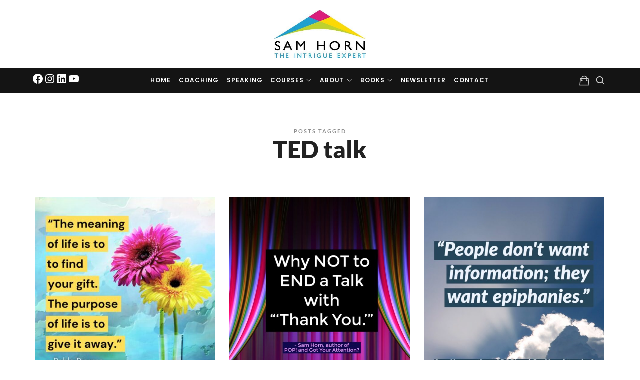

--- FILE ---
content_type: text/html; charset=UTF-8
request_url: https://samhorn.com/tag/ted-talk/
body_size: 30993
content:
<!doctype html>
<html lang="en-US" class="no-featured-area is-menu-bottom is-menu-bar is-body-full-width is-single-post-title-default is-post-title-align-center is-post-media-fixed is-blog-text-align-left is-meta-with-icons is-header-dark is-header-full-width is-header-parallax-no is-menu-sticky is-menu-fixed-width is-menu-align-center is-menu-light is-submenu-light is-submenu-align-center is-menu-uppercase is-featured-area-fixed is-slider-buttons-center-margin is-slider-buttons-rounded is-slider-buttons-dark is-slider-title-default is-slider-parallax is-slider-title-none-uppercase is-slider-more-link-show is-slider-more-link-button-style is-slider-text-align-center is-slider-v-align-center is-slider-h-align-center is-link-box-title-default is-link-box-title-transform-none is-link-box-text-align-center is-link-box-v-align-center is-link-box-parallax is-intro-align-center is-intro-text-dark is-intro-parallax-no is-more-link-button-style is-about-author-minimal is-related-posts-parallax is-related-posts-overflow is-share-links-boxed is-tagcloud-minimal is-nav-single-square is-nav-single-no-animated is-comments-minimal is-comments-image-rounded is-comment-form-boxed is-comment-form-border-arrow is-sidebar-right is-sidebar-sticky is-sidebar-align-left is-widget-title-align-left is-widget-line-cut-center is-trending-posts-default is-footer-subscribe-light is-footer-widgets-align-left is-footer-full-width is-meta-uppercase is-tagline-hidden is-menu-hover-underline is-header-padding-left is-menu-sticky-shadow-soft-short is-menu-inline-borders-light is-footer-border-light is-copyright-border-top is-copyright-border-light" data-title-ratio="0.5" data-link-box-title-ratio="0.5" data-generic-button-style="" data-header-bg-shape="">
<head>
	<meta charset="UTF-8">
					<meta name="viewport" content="width=device-width, initial-scale=1">
				<link rel="profile" href="http://gmpg.org/xfn/11">
	<meta name='robots' content='index, follow, max-image-preview:large, max-snippet:-1, max-video-preview:-1' />
<script>window._wca = window._wca || [];</script>

	<!-- This site is optimized with the Yoast SEO plugin v26.8 - https://yoast.com/product/yoast-seo-wordpress/ -->
	<title>TED talk Archives - Sam Horn</title>
	<link rel="canonical" href="https://samhorn.com/tag/ted-talk/" />
	<meta property="og:locale" content="en_US" />
	<meta property="og:type" content="article" />
	<meta property="og:title" content="TED talk Archives - Sam Horn" />
	<meta property="og:url" content="https://samhorn.com/tag/ted-talk/" />
	<meta property="og:site_name" content="Sam Horn" />
	<script type="application/ld+json" class="yoast-schema-graph">{"@context":"https://schema.org","@graph":[{"@type":"CollectionPage","@id":"https://samhorn.com/tag/ted-talk/","url":"https://samhorn.com/tag/ted-talk/","name":"TED talk Archives - Sam Horn","isPartOf":{"@id":"https://samhorn.com/#website"},"primaryImageOfPage":{"@id":"https://samhorn.com/tag/ted-talk/#primaryimage"},"image":{"@id":"https://samhorn.com/tag/ted-talk/#primaryimage"},"thumbnailUrl":"https://samhorn.com/wp-content/uploads/2025/07/07-16-25-AHA-image.jpg","inLanguage":"en-US"},{"@type":"ImageObject","inLanguage":"en-US","@id":"https://samhorn.com/tag/ted-talk/#primaryimage","url":"https://samhorn.com/wp-content/uploads/2025/07/07-16-25-AHA-image.jpg","contentUrl":"https://samhorn.com/wp-content/uploads/2025/07/07-16-25-AHA-image.jpg","width":1080,"height":1350,"caption":"Flower painting with Pablo Picasso quote"},{"@type":"WebSite","@id":"https://samhorn.com/#website","url":"https://samhorn.com/","name":"Sam Horn","description":"The Intrigue Expert","publisher":{"@id":"https://samhorn.com/#/schema/person/d7f33f3a9b335d7b3f0bfd48be753781"},"potentialAction":[{"@type":"SearchAction","target":{"@type":"EntryPoint","urlTemplate":"https://samhorn.com/?s={search_term_string}"},"query-input":{"@type":"PropertyValueSpecification","valueRequired":true,"valueName":"search_term_string"}}],"inLanguage":"en-US"},{"@type":["Person","Organization"],"@id":"https://samhorn.com/#/schema/person/d7f33f3a9b335d7b3f0bfd48be753781","name":"samhorn","image":{"@type":"ImageObject","inLanguage":"en-US","@id":"https://samhorn.com/#/schema/person/image/","url":"https://samhorn.com/wp-content/uploads/2021/04/cropped-sam-horn-logo.jpg","contentUrl":"https://samhorn.com/wp-content/uploads/2021/04/cropped-sam-horn-logo.jpg","width":353,"height":184,"caption":"samhorn"},"logo":{"@id":"https://samhorn.com/#/schema/person/image/"},"sameAs":["https://www.facebook.com/samhornintrigue","https://www.instagram.com/samhornintrigue","https://www.linkedin.com/in/samhorn","https://x.com/https://twitter.com/samhornintrigue","https://www.youtube.com/c/samhornintrigue"]}]}</script>
	<!-- / Yoast SEO plugin. -->


<link rel='dns-prefetch' href='//stats.wp.com' />
<link rel='dns-prefetch' href='//secure.gravatar.com' />
<link rel='dns-prefetch' href='//www.googletagmanager.com' />
<link rel='dns-prefetch' href='//fonts.googleapis.com' />
<link rel='dns-prefetch' href='//v0.wordpress.com' />
<link rel='preconnect' href='//c0.wp.com' />
<link rel="alternate" type="application/rss+xml" title="Sam Horn &raquo; Feed" href="https://samhorn.com/feed/" />
<link rel="alternate" type="application/rss+xml" title="Sam Horn &raquo; Comments Feed" href="https://samhorn.com/comments/feed/" />
<link rel="alternate" type="application/rss+xml" title="Sam Horn &raquo; TED talk Tag Feed" href="https://samhorn.com/tag/ted-talk/feed/" />
<style id='wp-img-auto-sizes-contain-inline-css' type='text/css'>
img:is([sizes=auto i],[sizes^="auto," i]){contain-intrinsic-size:3000px 1500px}
/*# sourceURL=wp-img-auto-sizes-contain-inline-css */
</style>
<style id='wp-emoji-styles-inline-css' type='text/css'>

	img.wp-smiley, img.emoji {
		display: inline !important;
		border: none !important;
		box-shadow: none !important;
		height: 1em !important;
		width: 1em !important;
		margin: 0 0.07em !important;
		vertical-align: -0.1em !important;
		background: none !important;
		padding: 0 !important;
	}
/*# sourceURL=wp-emoji-styles-inline-css */
</style>
<style id='classic-theme-styles-inline-css' type='text/css'>
/*! This file is auto-generated */
.wp-block-button__link{color:#fff;background-color:#32373c;border-radius:9999px;box-shadow:none;text-decoration:none;padding:calc(.667em + 2px) calc(1.333em + 2px);font-size:1.125em}.wp-block-file__button{background:#32373c;color:#fff;text-decoration:none}
/*# sourceURL=/wp-includes/css/classic-themes.min.css */
</style>
<style id='global-styles-inline-css' type='text/css'>
:root{--wp--preset--aspect-ratio--square: 1;--wp--preset--aspect-ratio--4-3: 4/3;--wp--preset--aspect-ratio--3-4: 3/4;--wp--preset--aspect-ratio--3-2: 3/2;--wp--preset--aspect-ratio--2-3: 2/3;--wp--preset--aspect-ratio--16-9: 16/9;--wp--preset--aspect-ratio--9-16: 9/16;--wp--preset--color--black: #000000;--wp--preset--color--cyan-bluish-gray: #abb8c3;--wp--preset--color--white: #ffffff;--wp--preset--color--pale-pink: #f78da7;--wp--preset--color--vivid-red: #cf2e2e;--wp--preset--color--luminous-vivid-orange: #ff6900;--wp--preset--color--luminous-vivid-amber: #fcb900;--wp--preset--color--light-green-cyan: #7bdcb5;--wp--preset--color--vivid-green-cyan: #00d084;--wp--preset--color--pale-cyan-blue: #8ed1fc;--wp--preset--color--vivid-cyan-blue: #0693e3;--wp--preset--color--vivid-purple: #9b51e0;--wp--preset--gradient--vivid-cyan-blue-to-vivid-purple: linear-gradient(135deg,rgb(6,147,227) 0%,rgb(155,81,224) 100%);--wp--preset--gradient--light-green-cyan-to-vivid-green-cyan: linear-gradient(135deg,rgb(122,220,180) 0%,rgb(0,208,130) 100%);--wp--preset--gradient--luminous-vivid-amber-to-luminous-vivid-orange: linear-gradient(135deg,rgb(252,185,0) 0%,rgb(255,105,0) 100%);--wp--preset--gradient--luminous-vivid-orange-to-vivid-red: linear-gradient(135deg,rgb(255,105,0) 0%,rgb(207,46,46) 100%);--wp--preset--gradient--very-light-gray-to-cyan-bluish-gray: linear-gradient(135deg,rgb(238,238,238) 0%,rgb(169,184,195) 100%);--wp--preset--gradient--cool-to-warm-spectrum: linear-gradient(135deg,rgb(74,234,220) 0%,rgb(151,120,209) 20%,rgb(207,42,186) 40%,rgb(238,44,130) 60%,rgb(251,105,98) 80%,rgb(254,248,76) 100%);--wp--preset--gradient--blush-light-purple: linear-gradient(135deg,rgb(255,206,236) 0%,rgb(152,150,240) 100%);--wp--preset--gradient--blush-bordeaux: linear-gradient(135deg,rgb(254,205,165) 0%,rgb(254,45,45) 50%,rgb(107,0,62) 100%);--wp--preset--gradient--luminous-dusk: linear-gradient(135deg,rgb(255,203,112) 0%,rgb(199,81,192) 50%,rgb(65,88,208) 100%);--wp--preset--gradient--pale-ocean: linear-gradient(135deg,rgb(255,245,203) 0%,rgb(182,227,212) 50%,rgb(51,167,181) 100%);--wp--preset--gradient--electric-grass: linear-gradient(135deg,rgb(202,248,128) 0%,rgb(113,206,126) 100%);--wp--preset--gradient--midnight: linear-gradient(135deg,rgb(2,3,129) 0%,rgb(40,116,252) 100%);--wp--preset--font-size--small: 13px;--wp--preset--font-size--medium: 20px;--wp--preset--font-size--large: 36px;--wp--preset--font-size--x-large: 42px;--wp--preset--spacing--20: 0.44rem;--wp--preset--spacing--30: 0.67rem;--wp--preset--spacing--40: 1rem;--wp--preset--spacing--50: 1.5rem;--wp--preset--spacing--60: 2.25rem;--wp--preset--spacing--70: 3.38rem;--wp--preset--spacing--80: 5.06rem;--wp--preset--shadow--natural: 6px 6px 9px rgba(0, 0, 0, 0.2);--wp--preset--shadow--deep: 12px 12px 50px rgba(0, 0, 0, 0.4);--wp--preset--shadow--sharp: 6px 6px 0px rgba(0, 0, 0, 0.2);--wp--preset--shadow--outlined: 6px 6px 0px -3px rgb(255, 255, 255), 6px 6px rgb(0, 0, 0);--wp--preset--shadow--crisp: 6px 6px 0px rgb(0, 0, 0);}:where(.is-layout-flex){gap: 0.5em;}:where(.is-layout-grid){gap: 0.5em;}body .is-layout-flex{display: flex;}.is-layout-flex{flex-wrap: wrap;align-items: center;}.is-layout-flex > :is(*, div){margin: 0;}body .is-layout-grid{display: grid;}.is-layout-grid > :is(*, div){margin: 0;}:where(.wp-block-columns.is-layout-flex){gap: 2em;}:where(.wp-block-columns.is-layout-grid){gap: 2em;}:where(.wp-block-post-template.is-layout-flex){gap: 1.25em;}:where(.wp-block-post-template.is-layout-grid){gap: 1.25em;}.has-black-color{color: var(--wp--preset--color--black) !important;}.has-cyan-bluish-gray-color{color: var(--wp--preset--color--cyan-bluish-gray) !important;}.has-white-color{color: var(--wp--preset--color--white) !important;}.has-pale-pink-color{color: var(--wp--preset--color--pale-pink) !important;}.has-vivid-red-color{color: var(--wp--preset--color--vivid-red) !important;}.has-luminous-vivid-orange-color{color: var(--wp--preset--color--luminous-vivid-orange) !important;}.has-luminous-vivid-amber-color{color: var(--wp--preset--color--luminous-vivid-amber) !important;}.has-light-green-cyan-color{color: var(--wp--preset--color--light-green-cyan) !important;}.has-vivid-green-cyan-color{color: var(--wp--preset--color--vivid-green-cyan) !important;}.has-pale-cyan-blue-color{color: var(--wp--preset--color--pale-cyan-blue) !important;}.has-vivid-cyan-blue-color{color: var(--wp--preset--color--vivid-cyan-blue) !important;}.has-vivid-purple-color{color: var(--wp--preset--color--vivid-purple) !important;}.has-black-background-color{background-color: var(--wp--preset--color--black) !important;}.has-cyan-bluish-gray-background-color{background-color: var(--wp--preset--color--cyan-bluish-gray) !important;}.has-white-background-color{background-color: var(--wp--preset--color--white) !important;}.has-pale-pink-background-color{background-color: var(--wp--preset--color--pale-pink) !important;}.has-vivid-red-background-color{background-color: var(--wp--preset--color--vivid-red) !important;}.has-luminous-vivid-orange-background-color{background-color: var(--wp--preset--color--luminous-vivid-orange) !important;}.has-luminous-vivid-amber-background-color{background-color: var(--wp--preset--color--luminous-vivid-amber) !important;}.has-light-green-cyan-background-color{background-color: var(--wp--preset--color--light-green-cyan) !important;}.has-vivid-green-cyan-background-color{background-color: var(--wp--preset--color--vivid-green-cyan) !important;}.has-pale-cyan-blue-background-color{background-color: var(--wp--preset--color--pale-cyan-blue) !important;}.has-vivid-cyan-blue-background-color{background-color: var(--wp--preset--color--vivid-cyan-blue) !important;}.has-vivid-purple-background-color{background-color: var(--wp--preset--color--vivid-purple) !important;}.has-black-border-color{border-color: var(--wp--preset--color--black) !important;}.has-cyan-bluish-gray-border-color{border-color: var(--wp--preset--color--cyan-bluish-gray) !important;}.has-white-border-color{border-color: var(--wp--preset--color--white) !important;}.has-pale-pink-border-color{border-color: var(--wp--preset--color--pale-pink) !important;}.has-vivid-red-border-color{border-color: var(--wp--preset--color--vivid-red) !important;}.has-luminous-vivid-orange-border-color{border-color: var(--wp--preset--color--luminous-vivid-orange) !important;}.has-luminous-vivid-amber-border-color{border-color: var(--wp--preset--color--luminous-vivid-amber) !important;}.has-light-green-cyan-border-color{border-color: var(--wp--preset--color--light-green-cyan) !important;}.has-vivid-green-cyan-border-color{border-color: var(--wp--preset--color--vivid-green-cyan) !important;}.has-pale-cyan-blue-border-color{border-color: var(--wp--preset--color--pale-cyan-blue) !important;}.has-vivid-cyan-blue-border-color{border-color: var(--wp--preset--color--vivid-cyan-blue) !important;}.has-vivid-purple-border-color{border-color: var(--wp--preset--color--vivid-purple) !important;}.has-vivid-cyan-blue-to-vivid-purple-gradient-background{background: var(--wp--preset--gradient--vivid-cyan-blue-to-vivid-purple) !important;}.has-light-green-cyan-to-vivid-green-cyan-gradient-background{background: var(--wp--preset--gradient--light-green-cyan-to-vivid-green-cyan) !important;}.has-luminous-vivid-amber-to-luminous-vivid-orange-gradient-background{background: var(--wp--preset--gradient--luminous-vivid-amber-to-luminous-vivid-orange) !important;}.has-luminous-vivid-orange-to-vivid-red-gradient-background{background: var(--wp--preset--gradient--luminous-vivid-orange-to-vivid-red) !important;}.has-very-light-gray-to-cyan-bluish-gray-gradient-background{background: var(--wp--preset--gradient--very-light-gray-to-cyan-bluish-gray) !important;}.has-cool-to-warm-spectrum-gradient-background{background: var(--wp--preset--gradient--cool-to-warm-spectrum) !important;}.has-blush-light-purple-gradient-background{background: var(--wp--preset--gradient--blush-light-purple) !important;}.has-blush-bordeaux-gradient-background{background: var(--wp--preset--gradient--blush-bordeaux) !important;}.has-luminous-dusk-gradient-background{background: var(--wp--preset--gradient--luminous-dusk) !important;}.has-pale-ocean-gradient-background{background: var(--wp--preset--gradient--pale-ocean) !important;}.has-electric-grass-gradient-background{background: var(--wp--preset--gradient--electric-grass) !important;}.has-midnight-gradient-background{background: var(--wp--preset--gradient--midnight) !important;}.has-small-font-size{font-size: var(--wp--preset--font-size--small) !important;}.has-medium-font-size{font-size: var(--wp--preset--font-size--medium) !important;}.has-large-font-size{font-size: var(--wp--preset--font-size--large) !important;}.has-x-large-font-size{font-size: var(--wp--preset--font-size--x-large) !important;}
:where(.wp-block-post-template.is-layout-flex){gap: 1.25em;}:where(.wp-block-post-template.is-layout-grid){gap: 1.25em;}
:where(.wp-block-term-template.is-layout-flex){gap: 1.25em;}:where(.wp-block-term-template.is-layout-grid){gap: 1.25em;}
:where(.wp-block-columns.is-layout-flex){gap: 2em;}:where(.wp-block-columns.is-layout-grid){gap: 2em;}
:root :where(.wp-block-pullquote){font-size: 1.5em;line-height: 1.6;}
/*# sourceURL=global-styles-inline-css */
</style>
<link rel='stylesheet' id='fontello-css' href='https://samhorn.com/wp-content/plugins/pixelwars-core-shortcodes/themes/global/css/fonts/fontello/css/fontello.css' type='text/css' media='all' />
<link rel='stylesheet' id='pixelwars-core-shortcodes-css' href='https://samhorn.com/wp-content/plugins/pixelwars-core-shortcodes/themes/global/css/shortcodes.css' type='text/css' media='all' />
<link rel='stylesheet' id='woocommerce-layout-css' href='https://c0.wp.com/p/woocommerce/10.4.3/assets/css/woocommerce-layout.css' type='text/css' media='all' />
<style id='woocommerce-layout-inline-css' type='text/css'>

	.infinite-scroll .woocommerce-pagination {
		display: none;
	}
/*# sourceURL=woocommerce-layout-inline-css */
</style>
<link rel='stylesheet' id='woocommerce-smallscreen-css' href='https://c0.wp.com/p/woocommerce/10.4.3/assets/css/woocommerce-smallscreen.css' type='text/css' media='only screen and (max-width: 768px)' />
<link rel='stylesheet' id='woocommerce-general-css' href='https://c0.wp.com/p/woocommerce/10.4.3/assets/css/woocommerce.css' type='text/css' media='all' />
<style id='woocommerce-inline-inline-css' type='text/css'>
.woocommerce form .form-row .required { visibility: visible; }
/*# sourceURL=woocommerce-inline-inline-css */
</style>
<link rel='stylesheet' id='gateway-css' href='https://samhorn.com/wp-content/plugins/woocommerce-paypal-payments/modules/ppcp-button/assets/css/gateway.css?ver=3.3.2' type='text/css' media='all' />
<link rel='stylesheet' id='efor-font-now-css' href='https://samhorn.com/wp-content/themes/efor/css/fonts/now/stylesheet.css?ver=6.9' type='text/css' media='all' />
<link rel='stylesheet' id='efor-fonts-css' href='//fonts.googleapis.com/css?family=Great+Vibes%3A400%2C400i%2C700%2C700i%7CLato%3A400%2C400i%2C700%2C700i%7CMontserrat%3A400%2C400i%2C700%2C700i&#038;ver=6.9' type='text/css' media='all' />
<link rel='stylesheet' id='normalize-css' href='https://samhorn.com/wp-content/themes/efor/css/normalize.css?ver=6.9' type='text/css' media='all' />
<link rel='stylesheet' id='bootstrap-css' href='https://samhorn.com/wp-content/themes/efor/css/bootstrap.css?ver=6.9' type='text/css' media='all' />
<link rel='stylesheet' id='fluidbox-css' href='https://samhorn.com/wp-content/themes/efor/js/fluidbox/fluidbox.css?ver=6.9' type='text/css' media='all' />
<link rel='stylesheet' id='magnific-popup-css' href='https://samhorn.com/wp-content/themes/efor/js/jquery.magnific-popup/magnific-popup.css?ver=6.9' type='text/css' media='all' />
<link rel='stylesheet' id='owl-carousel-css' href='https://samhorn.com/wp-content/themes/efor/js/owl-carousel/owl.carousel.css?ver=6.9' type='text/css' media='all' />
<link rel='stylesheet' id='efor-main-css' href='https://samhorn.com/wp-content/themes/efor/css/main.css?ver=6.9' type='text/css' media='all' />
<link rel='stylesheet' id='efor-768-css' href='https://samhorn.com/wp-content/themes/efor/css/768.css?ver=6.9' type='text/css' media='all' />
<link rel='stylesheet' id='efor-992-css' href='https://samhorn.com/wp-content/themes/efor/css/992.css?ver=6.9' type='text/css' media='all' />
<link rel='stylesheet' id='efor-efor-css' href='https://samhorn.com/wp-content/themes/efor/css/efor.css?ver=6.9' type='text/css' media='all' />
<link rel='stylesheet' id='efor-style-css' href='https://samhorn.com/wp-content/themes/efor/style.css?ver=6.9' type='text/css' media='all' />
<style id='efor-style-inline-css' type='text/css'>
.site-title { font-family: 'Great Vibes'; }

.nav-menu, .entry-meta, .owl-nav, label, .page-links, .navigation, .entry-title i, .site-info, .filters { font-family: 'Lato'; }

.widget-title { font-family: 'Now', sans-serif; }

h1, .entry-title, .footer-subscribe h3, .widget_categories ul li, .widget_recent_entries ul li a, .widget_pages ul li, .widget_nav_menu ul li, .widget_archive ul li, .widget_most_recommended_posts ul li a, .widget_calendar table caption, .tptn_title, .nav-single a, .widget_recent_comments ul li, .widget_product_categories ul li, .widget_meta ul li, .widget_rss ul a.rsswidget { font-family: 'Lato'; }

h2, h3, h4, h5, h6, blockquote, .tab-titles { font-family: 'Lato'; }

.slider-box .entry-title { font-family: 'Now', sans-serif; }

body { font-family: 'Lato'; }

.link-box .entry-title { font-family: 'Now', sans-serif; }

.site-description { font-family: 'Now', sans-serif; }

.pw-icon-box h3 { font-family: 'Montserrat'; }

@media screen and (min-width: 992px) { .site-header .site-title { font-size: 48px; } }

@media screen and (min-width: 992px) { .is-header-smaller .site-header.clone .site-title { font-size: px; } }

@media screen and (min-width: 992px) { .site-description { font-size: 11px; } }

@media screen and (min-width: 992px) { html { font-size: 16px; } }

@media screen and (min-width: 992px) { .nav-menu > ul { font-size: 12px; } }

@media screen and (min-width: 992px) { .blog-stream .entry-content { font-size: 16px; } }

.widget-title { font-size: 13px; }

.site-title { font-weight: 400; }

h1, .entry-title, .footer-subscribe h3 { font-weight: 800; }

h2, h3, h4, h5, h6, blockquote, .comment-meta .fn { font-weight: 500; }

.slider-box .entry-title { font-weight: 700; }

.widget-title { font-weight: 700; }

@media screen and (min-width: 992px) { .nav-menu > ul { font-weight: 600; } }

@media screen and (min-width: 992px) { .nav-menu ul ul { font-weight: 700; } }

.link-box .entry-title { font-weight: 700; }

@media screen and (min-width: 992px) { .nav-menu ul ul { letter-spacing: 1px; } }

.widget-title { letter-spacing: 3px; }

@media screen and (min-width: 992px) { .site-description { letter-spacing: 2px; } }

@media screen and (min-width: 992px) { .site-title img { max-height: 96px; } }

@media screen and (max-width: 991px) { .site-title img { max-height: 54px; } }

@media screen and (min-width: 992px) { .site-branding-wrap { padding: 20px 0; } }

@media screen and (max-width: 991px) { .site-branding-wrap { padding: 15px 0; } }

.layout-medium, .is-header-row .header-wrap-inner, .is-header-small .header-wrap-inner, .is-menu-bar.is-menu-fixed-bg .menu-wrap, .is-header-fixed-width .header-wrap, .is-header-fixed-width.is-menu-bar .site-navigation, .is-header-float-box:not(.is-header-float-box-menu) .site-header:not(.clone) .header-wrap, .is-header-float-box.is-menu-bar .site-header:not(.clone) .site-navigation:not(.clone), .is-body-boxed .site, .is-body-boxed .header-wrap, .is-body-boxed.is-menu-bar .site-navigation, .is-body-boxed:not(.is-menu-bar) .site-header, .is-middle-boxed .site-main, .intro-content, .is-footer-boxed .site-footer, .is-content-boxed .site-main .layout-fixed, .top-bar .top-bar-wrap, .is-top-bar-fixed .top-bar, .is-top-bar-fixed-bg .top-bar, .is-menu-bottom.is-menu-bottom-overflow .site-header:not(.clone) .site-navigation:not(.clone) .menu-wrap, .site-branding-wrap, .is-header-border-fixed .header-wrap:after, .is-header-border-fixed .menu-wrap:after, html .tutor-container, html .lp-content-area, html .learn-press-breadcrumb { max-width: 1140px; margin-left: auto; margin-right: auto; }

@media screen and (min-width: 992px) {

.is-header-small .header-wrap, .is-menu-bar .nav-menu > ul > li, .is-header-vertical .nav-menu > ul > li { line-height: 50px; }

.is-header-small .site-branding { max-height: 50px; }

}

@media screen and (min-width: 992px) {

.is-header-small.is-header-smaller .site-header.clone .header-wrap, .is-header-row.is-header-smaller .site-header.clone .nav-menu > ul > li, .is-menu-bar.is-header-smaller .site-navigation.clone .nav-menu > ul > li, .is-menu-bar.is-header-smaller .site-header.clone .site-navigation .nav-menu > ul > li { line-height: 50px; }

.is-header-small.is-header-smaller .site-header.clone .site-branding { max-height: 50px; }

}

.site-header .header-wrap { background-color: #ffffff; }

html:not(.is-menu-bottom) .site-header .header-bg-shape { color: #ffffff; }

.is-header-half-transparent:not(.is-menu-toggled-on) .site-header:not(.clone) .header-wrap:before { opacity: 0.7; }

.is-menu-bar .menu-wrap:after { opacity: 0.08; }

.site-header .menu-wrap { background-color: #141414; }

html.is-menu-bottom .site-header .header-bg-shape { color: #141414; }

@media screen and (min-width: 992px) { .nav-menu > ul > li.current-menu-item > a { color: #ffffff !important; } }

@media screen and (min-width: 992px) { .nav-menu li.current-menu-item > a .link-text:before { background-color: #f4e877 !important; border-color: #f4e877 !important; } }

@media screen and (min-width: 992px) { html .nav-menu > ul > li > a:hover, .nav-menu > ul > li.has-submenu:hover > a { color: #f4e877; } }

@media screen and (min-width: 992px) { .nav-menu  ul ul li.current-menu-item > a .link-text { color: #b79f8a !important; } }

@media screen and (min-width: 992px) { html .nav-menu ul ul li a:hover .link-text, .nav-menu ul ul li.has-submenu:hover > a .link-text { color: #111111; } }

.site-footer { background: #00061e; }

.site .footer-subscribe { background: #ffffff; }

.site-footer .site-info { background-color: #00061e; }

.site-footer .site-info { color: #cecece; }

.top-bar, .top-bar select option { background-color: #201713; }

.site-header { color: #ffffff; }

.header-wrap:after { color: #ffffff; }

.is-menu-bar .menu-wrap:after { color: #ffffff; }
/*# sourceURL=efor-style-inline-css */
</style>
<link rel='stylesheet' id='jet-popup-frontend-css' href='https://samhorn.com/wp-content/plugins/jet-popup/assets/css/jet-popup-frontend.css?ver=2.0.19' type='text/css' media='all' />
<script type="text/javascript" src="https://c0.wp.com/c/6.9/wp-includes/js/jquery/jquery.min.js" id="jquery-core-js"></script>
<script type="text/javascript" src="https://c0.wp.com/c/6.9/wp-includes/js/jquery/jquery-migrate.min.js" id="jquery-migrate-js"></script>
<script type="text/javascript" src="https://c0.wp.com/p/woocommerce/10.4.3/assets/js/jquery-blockui/jquery.blockUI.min.js" id="wc-jquery-blockui-js" data-wp-strategy="defer"></script>
<script type="text/javascript" id="wc-add-to-cart-js-extra">
/* <![CDATA[ */
var wc_add_to_cart_params = {"ajax_url":"/wp-admin/admin-ajax.php","wc_ajax_url":"/?wc-ajax=%%endpoint%%","i18n_view_cart":"View cart","cart_url":"https://samhorn.com/cart/","is_cart":"","cart_redirect_after_add":"yes"};
//# sourceURL=wc-add-to-cart-js-extra
/* ]]> */
</script>
<script type="text/javascript" src="https://c0.wp.com/p/woocommerce/10.4.3/assets/js/frontend/add-to-cart.min.js" id="wc-add-to-cart-js" defer="defer" data-wp-strategy="defer"></script>
<script type="text/javascript" src="https://c0.wp.com/p/woocommerce/10.4.3/assets/js/js-cookie/js.cookie.min.js" id="wc-js-cookie-js" data-wp-strategy="defer"></script>
<script type="text/javascript" src="https://stats.wp.com/s-202605.js" id="woocommerce-analytics-js" defer="defer" data-wp-strategy="defer"></script>

<!-- Google tag (gtag.js) snippet added by Site Kit -->
<!-- Google Analytics snippet added by Site Kit -->
<script type="text/javascript" src="https://www.googletagmanager.com/gtag/js?id=GT-W628N5XP" id="google_gtagjs-js" async></script>
<script type="text/javascript" id="google_gtagjs-js-after">
/* <![CDATA[ */
window.dataLayer = window.dataLayer || [];function gtag(){dataLayer.push(arguments);}
gtag("set","linker",{"domains":["samhorn.com"]});
gtag("js", new Date());
gtag("set", "developer_id.dZTNiMT", true);
gtag("config", "GT-W628N5XP");
 window._googlesitekit = window._googlesitekit || {}; window._googlesitekit.throttledEvents = []; window._googlesitekit.gtagEvent = (name, data) => { var key = JSON.stringify( { name, data } ); if ( !! window._googlesitekit.throttledEvents[ key ] ) { return; } window._googlesitekit.throttledEvents[ key ] = true; setTimeout( () => { delete window._googlesitekit.throttledEvents[ key ]; }, 5 ); gtag( "event", name, { ...data, event_source: "site-kit" } ); }; 
//# sourceURL=google_gtagjs-js-after
/* ]]> */
</script>
<link rel="https://api.w.org/" href="https://samhorn.com/wp-json/" /><link rel="alternate" title="JSON" type="application/json" href="https://samhorn.com/wp-json/wp/v2/tags/224" /><link rel="EditURI" type="application/rsd+xml" title="RSD" href="https://samhorn.com/xmlrpc.php?rsd" />
<meta name="generator" content="WordPress 6.9" />
<meta name="generator" content="WooCommerce 10.4.3" />
<meta name="generator" content="Site Kit by Google 1.171.0" />	<style>img#wpstats{display:none}</style>
			<noscript><style>.woocommerce-product-gallery{ opacity: 1 !important; }</style></noscript>
	<meta name="google-site-verification" content="lzZF1EjPrpihmtwZ5cN6Iy_OKtJab96XtV5k3Vv_ruE"><meta name="generator" content="Elementor 3.34.4; features: additional_custom_breakpoints; settings: css_print_method-external, google_font-enabled, font_display-auto">
			<style>
				.e-con.e-parent:nth-of-type(n+4):not(.e-lazyloaded):not(.e-no-lazyload),
				.e-con.e-parent:nth-of-type(n+4):not(.e-lazyloaded):not(.e-no-lazyload) * {
					background-image: none !important;
				}
				@media screen and (max-height: 1024px) {
					.e-con.e-parent:nth-of-type(n+3):not(.e-lazyloaded):not(.e-no-lazyload),
					.e-con.e-parent:nth-of-type(n+3):not(.e-lazyloaded):not(.e-no-lazyload) * {
						background-image: none !important;
					}
				}
				@media screen and (max-height: 640px) {
					.e-con.e-parent:nth-of-type(n+2):not(.e-lazyloaded):not(.e-no-lazyload),
					.e-con.e-parent:nth-of-type(n+2):not(.e-lazyloaded):not(.e-no-lazyload) * {
						background-image: none !important;
					}
				}
			</style>
			<noscript><style>.lazyload[data-src]{display:none !important;}</style></noscript><style>.lazyload{background-image:none !important;}.lazyload:before{background-image:none !important;}</style><link rel="icon" href="https://samhorn.com/wp-content/uploads/2021/04/cropped-intrigue-umbrella-image-32x32.png" sizes="32x32" />
<link rel="icon" href="https://samhorn.com/wp-content/uploads/2021/04/cropped-intrigue-umbrella-image-192x192.png" sizes="192x192" />
<link rel="apple-touch-icon" href="https://samhorn.com/wp-content/uploads/2021/04/cropped-intrigue-umbrella-image-180x180.png" />
<meta name="msapplication-TileImage" content="https://samhorn.com/wp-content/uploads/2021/04/cropped-intrigue-umbrella-image-270x270.png" />
		<style type="text/css" id="wp-custom-css">
			.wp-block-social-links .wp-social-link svg {
    fill: #ffffff;
}
/* Sitewide pull quote styling */
blockquote, .pull-quote {
		padding-left: 15px;
    margin-left: 15px;
    font-style: bold;
		font-size: 22px;
    color: #333; /* Adjust text color as needed */
			</style>
		</head>

<body class="archive tag tag-ted-talk tag-224 wp-custom-logo wp-theme-efor theme-efor woocommerce-no-js elementor-default elementor-kit-2842">
		    <div id="page" class="hfeed site">
				
        <header id="masthead" class="site-header" role="banner">
						<div class="header-wrap" data-parallax-video="">
				<div class="header-wrap-inner">
					<div class="site-branding">
						<div class="site-branding-wrap">
							<div class="site-branding-left">
															</div> <!-- .site-branding-left -->
							
							<div class="site-branding-center">
																			<h1 class="site-title">
												<a href="https://samhorn.com/" rel="home">
													<span class="screen-reader-text">Sam Horn</span>
													
																													<img alt="Sam Horn" src="[data-uri]" data-src="https://samhorn.com/wp-content/uploads/2021/04/cropped-sam-horn-logo.jpg" decoding="async" class="lazyload" data-eio-rwidth="353" data-eio-rheight="184"><noscript><img alt="Sam Horn" src="https://samhorn.com/wp-content/uploads/2021/04/cropped-sam-horn-logo.jpg" data-eio="l"></noscript>
																												
																									</a>
											</h1> <!-- .site-title -->
																		
								<p class="site-description">
									The Intrigue Expert								</p> <!-- .site-description -->
							</div> <!-- .site-branding-center -->
							
							<div class="site-branding-right">
															</div> <!-- .site-branding-right -->
						</div> <!-- .site-branding-wrap -->
					</div> <!-- .site-branding -->
					
					<nav id="site-navigation" class="main-navigation site-navigation" role="navigation">
						<div class="menu-wrap">
							<div class="layout-medium">
								<a class="menu-toggle">
									<span class="lines"></span>
								</a> <!-- .menu-toggle -->
								
												<a class="shopping-cart" href="https://samhorn.com/cart/" title="View your shopping cart">
									</a> <!-- .shopping-cart -->
											
								<div class="nav-menu"><ul id="menu-home-page-menu" class=""><li id="menu-item-5316" class="menu-item menu-item-type-post_type menu-item-object-page menu-item-home menu-item-5316"><a href="https://samhorn.com/">Home</a></li>
<li id="menu-item-9798" class="menu-item menu-item-type-post_type menu-item-object-page menu-item-9798"><a href="https://samhorn.com/consulting/">Coaching</a></li>
<li id="menu-item-14037" class="menu-item menu-item-type-post_type menu-item-object-page menu-item-14037"><a href="https://samhorn.com/speaking/">Speaking</a></li>
<li id="menu-item-3682" class="menu-item menu-item-type-custom menu-item-object-custom menu-item-has-children menu-item-3682"><a>Courses</a>
<ul class="sub-menu">
	<li id="menu-item-4774" class="menu-item menu-item-type-custom menu-item-object-custom menu-item-4774"><a href="https://www.linkedin.com/learning/preparing-for-successful-communication">LinkedIn Course</a></li>
	<li id="menu-item-6044" class="menu-item menu-item-type-custom menu-item-object-custom menu-item-6044"><a href="https://www.intrigueagency.com/writeabook">So, You Want to Write a Book</a></li>
	<li id="menu-item-5891" class="menu-item menu-item-type-custom menu-item-object-custom menu-item-5891"><a href="https://samhorn.com/writerscommunity">Writers Community</a></li>
	<li id="menu-item-3395" class="menu-item menu-item-type-custom menu-item-object-custom menu-item-3395"><a href="https://www.tonguefu.com/courses/">Tongue Fu!® Course</a></li>
</ul>
</li>
<li id="menu-item-5627" class="menu-item menu-item-type-custom menu-item-object-custom menu-item-has-children menu-item-5627"><a>About</a>
<ul class="sub-menu">
	<li id="menu-item-12400" class="menu-item menu-item-type-post_type menu-item-object-page menu-item-12400"><a href="https://samhorn.com/about/">Sam Story</a></li>
	<li id="menu-item-3111" class="menu-item menu-item-type-custom menu-item-object-custom menu-item-has-children menu-item-3111"><a>Body of Work</a>
	<ul class="sub-menu">
		<li id="menu-item-3331" class="menu-item menu-item-type-custom menu-item-object-custom menu-item-3331"><a href="http://tonguefu.com">Tongue Fu!®</a></li>
		<li id="menu-item-3554" class="menu-item menu-item-type-custom menu-item-object-custom menu-item-3554"><a href="https://www.intrigueagency.com/someday">Someday is Not a Day in the Week</a></li>
		<li id="menu-item-3555" class="menu-item menu-item-type-custom menu-item-object-custom menu-item-3555"><a href="https://www.tonguefu.com/bullying/">Take the Bully By The Horns</a></li>
		<li id="menu-item-3332" class="menu-item menu-item-type-custom menu-item-object-custom menu-item-3332"><a href="http://intrigueagency.com">Intrigue Agency</a></li>
		<li id="menu-item-3333" class="menu-item menu-item-type-custom menu-item-object-custom menu-item-3333"><a href="http://serendestiny.com">Serendestiny</a></li>
		<li id="menu-item-3392" class="menu-item menu-item-type-custom menu-item-object-custom menu-item-3392"><a href="https://www.intrigueagency.com/claritycalls">Clarity Calls</a></li>
	</ul>
</li>
</ul>
</li>
<li id="menu-item-3112" class="menu-item menu-item-type-post_type menu-item-object-page menu-item-has-children menu-item-3112"><a href="https://samhorn.com/shop/">Books</a>
<ul class="sub-menu">
	<li id="menu-item-9226" class="menu-item menu-item-type-post_type menu-item-object-page menu-item-9226"><a href="https://samhorn.com/talkingoneggshells/">Talking on Eggshells</a></li>
	<li id="menu-item-9227" class="menu-item menu-item-type-custom menu-item-object-custom menu-item-9227"><a href="https://samhorn.com/product/conzentrate/">ConZentrate</a></li>
	<li id="menu-item-9228" class="menu-item menu-item-type-custom menu-item-object-custom menu-item-9228"><a href="https://samhorn.com/product/gotyourattention/">Got Your Attention?</a></li>
	<li id="menu-item-9232" class="menu-item menu-item-type-custom menu-item-object-custom menu-item-9232"><a href="https://samhorn.com/product/ideapreneur/">IDEApreneur</a></li>
	<li id="menu-item-9233" class="menu-item menu-item-type-custom menu-item-object-custom menu-item-9233"><a href="https://samhorn.com/product/pop/">POP!</a></li>
	<li id="menu-item-9235" class="menu-item menu-item-type-custom menu-item-object-custom menu-item-9235"><a href="https://samhorn.com/product/bully-book/">Take the Bully by the Horns</a></li>
	<li id="menu-item-9236" class="menu-item menu-item-type-custom menu-item-object-custom menu-item-has-children menu-item-9236"><a href="https://samhorn.com/product/tonguefu/">Tongue Fu!</a>
	<ul class="sub-menu">
		<li id="menu-item-9238" class="menu-item menu-item-type-custom menu-item-object-custom menu-item-9238"><a href="https://samhorn.com/product/tongue-fu-at-school-30-ways-to-get-along-with-teachers-principals-students-and-parents/">Tongue Fu! at School</a></li>
	</ul>
</li>
	<li id="menu-item-9234" class="menu-item menu-item-type-custom menu-item-object-custom menu-item-has-children menu-item-9234"><a href="https://samhorn.com/product/someday-book/">Someday</a>
	<ul class="sub-menu">
		<li id="menu-item-9239" class="menu-item menu-item-type-custom menu-item-object-custom menu-item-9239"><a href="https://samhorn.com/product/someday-journal/">Someday Journal</a></li>
	</ul>
</li>
	<li id="menu-item-9237" class="menu-item menu-item-type-custom menu-item-object-custom menu-item-9237"><a href="https://samhorn.com/product/whats-holding-you-back/">What&#8217;s Holding You Back?</a></li>
</ul>
</li>
<li id="menu-item-9222" class="menu-item menu-item-type-post_type menu-item-object-page menu-item-9222"><a href="https://samhorn.com/thebetternewsletter/">Newsletter</a></li>
<li id="menu-item-3029" class="menu-item menu-item-type-post_type menu-item-object-page menu-item-3029"><a href="https://samhorn.com/contact/">Contact</a></li>
</ul></div>								
																			<a class="search-toggle toggle-link"></a>
											
											<div class="search-container">
												<div class="search-box" role="search">
													<form class="search-form" method="get" action="https://samhorn.com/">
														<label>
															<span>
																Search for															</span>
															<input type="search" id="search-field" name="s" placeholder="type and hit enter">
														</label>
														<input type="submit" class="search-submit" value="Search">
													</form> <!-- .search-form -->
												</div> <!-- .search-box -->
											</div> <!-- .search-container -->
																		
																			<div class="social-container widget-area">
												
<ul class="wp-block-social-links aligncenter has-small-icon-size is-layout-flex wp-block-social-links-is-layout-flex"><li class="wp-social-link wp-social-link-facebook  wp-block-social-link"><a href="https://www.facebook.com/samhornintrigue" class="wp-block-social-link-anchor"><svg width="24" height="24" viewBox="0 0 24 24" version="1.1" xmlns="http://www.w3.org/2000/svg" aria-hidden="true" focusable="false"><path d="M12 2C6.5 2 2 6.5 2 12c0 5 3.7 9.1 8.4 9.9v-7H7.9V12h2.5V9.8c0-2.5 1.5-3.9 3.8-3.9 1.1 0 2.2.2 2.2.2v2.5h-1.3c-1.2 0-1.6.8-1.6 1.6V12h2.8l-.4 2.9h-2.3v7C18.3 21.1 22 17 22 12c0-5.5-4.5-10-10-10z"></path></svg><span class="wp-block-social-link-label screen-reader-text">Facebook</span></a></li>

<li class="wp-social-link wp-social-link-instagram  wp-block-social-link"><a href="https://www.instagram.com/samhornintrigue" class="wp-block-social-link-anchor"><svg width="24" height="24" viewBox="0 0 24 24" version="1.1" xmlns="http://www.w3.org/2000/svg" aria-hidden="true" focusable="false"><path d="M12,4.622c2.403,0,2.688,0.009,3.637,0.052c0.877,0.04,1.354,0.187,1.671,0.31c0.42,0.163,0.72,0.358,1.035,0.673 c0.315,0.315,0.51,0.615,0.673,1.035c0.123,0.317,0.27,0.794,0.31,1.671c0.043,0.949,0.052,1.234,0.052,3.637 s-0.009,2.688-0.052,3.637c-0.04,0.877-0.187,1.354-0.31,1.671c-0.163,0.42-0.358,0.72-0.673,1.035 c-0.315,0.315-0.615,0.51-1.035,0.673c-0.317,0.123-0.794,0.27-1.671,0.31c-0.949,0.043-1.233,0.052-3.637,0.052 s-2.688-0.009-3.637-0.052c-0.877-0.04-1.354-0.187-1.671-0.31c-0.42-0.163-0.72-0.358-1.035-0.673 c-0.315-0.315-0.51-0.615-0.673-1.035c-0.123-0.317-0.27-0.794-0.31-1.671C4.631,14.688,4.622,14.403,4.622,12 s0.009-2.688,0.052-3.637c0.04-0.877,0.187-1.354,0.31-1.671c0.163-0.42,0.358-0.72,0.673-1.035 c0.315-0.315,0.615-0.51,1.035-0.673c0.317-0.123,0.794-0.27,1.671-0.31C9.312,4.631,9.597,4.622,12,4.622 M12,3 C9.556,3,9.249,3.01,8.289,3.054C7.331,3.098,6.677,3.25,6.105,3.472C5.513,3.702,5.011,4.01,4.511,4.511 c-0.5,0.5-0.808,1.002-1.038,1.594C3.25,6.677,3.098,7.331,3.054,8.289C3.01,9.249,3,9.556,3,12c0,2.444,0.01,2.751,0.054,3.711 c0.044,0.958,0.196,1.612,0.418,2.185c0.23,0.592,0.538,1.094,1.038,1.594c0.5,0.5,1.002,0.808,1.594,1.038 c0.572,0.222,1.227,0.375,2.185,0.418C9.249,20.99,9.556,21,12,21s2.751-0.01,3.711-0.054c0.958-0.044,1.612-0.196,2.185-0.418 c0.592-0.23,1.094-0.538,1.594-1.038c0.5-0.5,0.808-1.002,1.038-1.594c0.222-0.572,0.375-1.227,0.418-2.185 C20.99,14.751,21,14.444,21,12s-0.01-2.751-0.054-3.711c-0.044-0.958-0.196-1.612-0.418-2.185c-0.23-0.592-0.538-1.094-1.038-1.594 c-0.5-0.5-1.002-0.808-1.594-1.038c-0.572-0.222-1.227-0.375-2.185-0.418C14.751,3.01,14.444,3,12,3L12,3z M12,7.378 c-2.552,0-4.622,2.069-4.622,4.622S9.448,16.622,12,16.622s4.622-2.069,4.622-4.622S14.552,7.378,12,7.378z M12,15 c-1.657,0-3-1.343-3-3s1.343-3,3-3s3,1.343,3,3S13.657,15,12,15z M16.804,6.116c-0.596,0-1.08,0.484-1.08,1.08 s0.484,1.08,1.08,1.08c0.596,0,1.08-0.484,1.08-1.08S17.401,6.116,16.804,6.116z"></path></svg><span class="wp-block-social-link-label screen-reader-text">Instagram</span></a></li>

<li class="wp-social-link wp-social-link-linkedin  wp-block-social-link"><a href="https://www.linkedin.com/in/samhorn" class="wp-block-social-link-anchor"><svg width="24" height="24" viewBox="0 0 24 24" version="1.1" xmlns="http://www.w3.org/2000/svg" aria-hidden="true" focusable="false"><path d="M19.7,3H4.3C3.582,3,3,3.582,3,4.3v15.4C3,20.418,3.582,21,4.3,21h15.4c0.718,0,1.3-0.582,1.3-1.3V4.3 C21,3.582,20.418,3,19.7,3z M8.339,18.338H5.667v-8.59h2.672V18.338z M7.004,8.574c-0.857,0-1.549-0.694-1.549-1.548 c0-0.855,0.691-1.548,1.549-1.548c0.854,0,1.547,0.694,1.547,1.548C8.551,7.881,7.858,8.574,7.004,8.574z M18.339,18.338h-2.669 v-4.177c0-0.996-0.017-2.278-1.387-2.278c-1.389,0-1.601,1.086-1.601,2.206v4.249h-2.667v-8.59h2.559v1.174h0.037 c0.356-0.675,1.227-1.387,2.526-1.387c2.703,0,3.203,1.779,3.203,4.092V18.338z"></path></svg><span class="wp-block-social-link-label screen-reader-text">LinkedIn</span></a></li>

<li class="wp-social-link wp-social-link-youtube  wp-block-social-link"><a href="https://www.youtube.com/c/samhornintrigue" class="wp-block-social-link-anchor"><svg width="24" height="24" viewBox="0 0 24 24" version="1.1" xmlns="http://www.w3.org/2000/svg" aria-hidden="true" focusable="false"><path d="M21.8,8.001c0,0-0.195-1.378-0.795-1.985c-0.76-0.797-1.613-0.801-2.004-0.847c-2.799-0.202-6.997-0.202-6.997-0.202 h-0.009c0,0-4.198,0-6.997,0.202C4.608,5.216,3.756,5.22,2.995,6.016C2.395,6.623,2.2,8.001,2.2,8.001S2,9.62,2,11.238v1.517 c0,1.618,0.2,3.237,0.2,3.237s0.195,1.378,0.795,1.985c0.761,0.797,1.76,0.771,2.205,0.855c1.6,0.153,6.8,0.201,6.8,0.201 s4.203-0.006,7.001-0.209c0.391-0.047,1.243-0.051,2.004-0.847c0.6-0.607,0.795-1.985,0.795-1.985s0.2-1.618,0.2-3.237v-1.517 C22,9.62,21.8,8.001,21.8,8.001z M9.935,14.594l-0.001-5.62l5.404,2.82L9.935,14.594z"></path></svg><span class="wp-block-social-link-label screen-reader-text">YouTube</span></a></li>											</div> <!-- .social-container -->
																	</div> <!-- .layout-medium -->
						</div> <!-- .menu-wrap -->
					</nav> <!-- #site-navigation .main-navigation .site-navigation -->
				</div> <!-- .header-wrap-inner -->
			</div> <!-- .header-wrap -->
        </header> <!-- #masthead .site-header -->


<div id="main" class="site-main">
	<div class="layout-medium">
		<div id="primary" class="content-area ">
			<div id="content" class="site-content" role="main">
								<div class="post-header post-header-classic archive-header">
										<header class="entry-header" >
						<h1 class="entry-title">
							<i>Posts Tagged</i><span class="cat-title">TED talk</span> <!-- .cat-title -->						</h1> <!-- .entry-title -->
					</header> <!-- .entry-header -->
				</div> <!-- .post-header .post-header-classic .archive-header -->
							
								
				<div class="blog-grid-wrap">
					<div class="blog-stream blog-grid blog-small masonry " data-layout="masonry" data-item-width="360">
																<article id="post-12880" class="post-12880 post type-post status-publish format-standard has-post-thumbnail hentry category-career category-inspiration category-leadership category-thebetternewsletter tag-inspiration tag-speaking tag-ted-talk is-cat-link-line-before">
											<div class="hentry-wrap">
																<div class="featured-image">
					<a href="https://samhorn.com/tbn-issue-93/">
						<img fetchpriority="high" width="550" height="688" src="[data-uri]" class="attachment-efor_image_size_2 size-efor_image_size_2 wp-post-image lazyload" alt="Flower painting with Pablo Picasso quote" decoding="async"   data-src="https://samhorn.com/wp-content/uploads/2025/07/07-16-25-AHA-image-550x688.jpg" data-srcset="https://samhorn.com/wp-content/uploads/2025/07/07-16-25-AHA-image-550x688.jpg 550w, https://samhorn.com/wp-content/uploads/2025/07/07-16-25-AHA-image-240x300.jpg 240w, https://samhorn.com/wp-content/uploads/2025/07/07-16-25-AHA-image-819x1024.jpg 819w, https://samhorn.com/wp-content/uploads/2025/07/07-16-25-AHA-image-768x960.jpg 768w, https://samhorn.com/wp-content/uploads/2025/07/07-16-25-AHA-image-440x550.jpg 440w, https://samhorn.com/wp-content/uploads/2025/07/07-16-25-AHA-image-1060x1325.jpg 1060w, https://samhorn.com/wp-content/uploads/2025/07/07-16-25-AHA-image-400x500.jpg 400w, https://samhorn.com/wp-content/uploads/2025/07/07-16-25-AHA-image-864x1080.jpg 864w, https://samhorn.com/wp-content/uploads/2025/07/07-16-25-AHA-image-600x750.jpg 600w, https://samhorn.com/wp-content/uploads/2025/07/07-16-25-AHA-image.jpg 1080w" data-sizes="auto" data-eio-rwidth="550" data-eio-rheight="688" /><noscript><img fetchpriority="high" width="550" height="688" src="https://samhorn.com/wp-content/uploads/2025/07/07-16-25-AHA-image-550x688.jpg" class="attachment-efor_image_size_2 size-efor_image_size_2 wp-post-image" alt="Flower painting with Pablo Picasso quote" decoding="async" srcset="https://samhorn.com/wp-content/uploads/2025/07/07-16-25-AHA-image-550x688.jpg 550w, https://samhorn.com/wp-content/uploads/2025/07/07-16-25-AHA-image-240x300.jpg 240w, https://samhorn.com/wp-content/uploads/2025/07/07-16-25-AHA-image-819x1024.jpg 819w, https://samhorn.com/wp-content/uploads/2025/07/07-16-25-AHA-image-768x960.jpg 768w, https://samhorn.com/wp-content/uploads/2025/07/07-16-25-AHA-image-440x550.jpg 440w, https://samhorn.com/wp-content/uploads/2025/07/07-16-25-AHA-image-1060x1325.jpg 1060w, https://samhorn.com/wp-content/uploads/2025/07/07-16-25-AHA-image-400x500.jpg 400w, https://samhorn.com/wp-content/uploads/2025/07/07-16-25-AHA-image-864x1080.jpg 864w, https://samhorn.com/wp-content/uploads/2025/07/07-16-25-AHA-image-600x750.jpg 600w, https://samhorn.com/wp-content/uploads/2025/07/07-16-25-AHA-image.jpg 1080w" sizes="(max-width: 550px) 100vw, 550px" data-eio="l" /></noscript>					</a>
				</div> <!-- .featured-image -->
															<div class="hentry-middle">
													<header class="entry-header">
																												<h2 class="entry-title">
															<a href="https://samhorn.com/tbn-issue-93/">What&#8217;s Your BIG Idea &#8211; The Better Newsletter #93</a>
														</h2>
																			<div class="entry-meta below-title">
										<span class="cat-links">
					<span class="prefix">
						in					</span>
					<a href="https://samhorn.com/category/career/" rel="category tag">Career</a> <a href="https://samhorn.com/category/inspiration/" rel="category tag">Inspiration</a> <a href="https://samhorn.com/category/leadership/" rel="category tag">Leadership</a> <a href="https://samhorn.com/category/thebetternewsletter/" rel="category tag">The Better Newsletter</a>				</span> <!-- .cat-links -->
						<span class="posted-on">
				<span class="prefix">
					on				</span>
				<a href="https://samhorn.com/tbn-issue-93/" rel="bookmark">
					<time class="entry-date published" datetime="2025-07-17T07:55:53-07:00">
						July 17, 2025					</time>
					<time class="updated" datetime="2025-07-16T11:43:22-07:00">
						July 16, 2025					</time>
				</a>
			</span> <!-- .posted-on -->
					<span class="entry-share">
				<span class="entry-share-text">Share</span> <!-- .entry-share-text -->
				
				<span class="entry-share-wrap">
					<span class="entry-share-inner-wrap">
						<a class="share-facebook" rel="nofollow" target="_blank" href="https://www.facebook.com/sharer.php?u=https://samhorn.com/tbn-issue-93/&#038;t=What&#8217;s%20Your%20BIG%20Idea%20&#8211;%20The%20Better%20Newsletter%20#93" title="Share this post on Facebook">Facebook</a>
						
						<a class="share-twitter" rel="nofollow" target="_blank" href="https://twitter.com/intent/tweet?text=Currently%20reading:%20&#039;What&#8217;s%20Your%20BIG%20Idea%20&#8211;%20The%20Better%20Newsletter%20#93&#039;%20on%20https://samhorn.com/tbn-issue-93/" title="Tweet this post to your followers">Twitter</a>
						
						<a class="share-pinterest" rel="nofollow" target="_blank" href="https://pinterest.com/pin/create/button/?url=https://samhorn.com/tbn-issue-93/&#038;media=https://samhorn.com/wp-content/uploads/2025/07/07-16-25-AHA-image.jpg&#038;description=What&#8217;s%20Your%20BIG%20Idea%20&#8211;%20The%20Better%20Newsletter%20#93" title="Pin it">Pinterest</a>
						
						<a class="share-mail" rel="nofollow" target="_blank" href="mailto:?subject=I%20wanted%20you%20to%20see%20this%20post&#038;body=Check%20out%20this%20post:%20What&#8217;s%20Your%20BIG%20Idea%20&#8211;%20The%20Better%20Newsletter%20#93%20-%20https://samhorn.com/tbn-issue-93/" title="Email this post to a friend">Email</a>
					</span> <!-- .entry-share-inner-wrap -->
				</span> <!-- .entry-share-wrap -->
			</span> <!-- .entry-share -->
							</div> <!-- .entry-meta .below-title -->
																	</header> <!-- .entry-header -->
													<div class="entry-content">
														<p>Have you ever wanted to give a TED talk on their main stage in Vancouver? Where, as curator Chris Anderson says, &#8220;You&#8217;ll have three giant screens behind you and 1,200 of the world&#8217;s most interesting people in front of you!” If you’ve ever wished for that, now&#8217;s your chance.</p>
<p class="more"><a class="more-link" href="https://samhorn.com/tbn-issue-93/">Read More</a></p>													</div> <!-- .entry-content -->
																									</div> <!-- .hentry-middle -->
											</div> <!-- .hentry-wrap -->
										</article>
																			<article id="post-1416" class="post-1416 post type-post status-publish format-standard has-post-thumbnail hentry category-career category-communication tag-presentation tag-sam-horn tag-ted-talk tag-tedx-talk is-cat-link-line-before">
											<div class="hentry-wrap">
																<div class="featured-image">
					<a href="https://samhorn.com/why-never-to-end-a-talk-with-thank-you-and-what-to-do-instead/">
						<img width="550" height="550" src="[data-uri]" class="attachment-efor_image_size_2 size-efor_image_size_2 wp-post-image lazyload" alt="" decoding="async"   data-src="https://samhorn.com/wp-content/uploads/2018/05/Attachment-1-72.jpeg" data-srcset="https://samhorn.com/wp-content/uploads/2018/05/Attachment-1-72.jpeg 1080w, https://samhorn.com/wp-content/uploads/2018/05/Attachment-1-72-300x300.jpeg 300w, https://samhorn.com/wp-content/uploads/2018/05/Attachment-1-72-100x100.jpeg 100w, https://samhorn.com/wp-content/uploads/2018/05/Attachment-1-72-600x600.jpeg 600w, https://samhorn.com/wp-content/uploads/2018/05/Attachment-1-72-150x150.jpeg 150w, https://samhorn.com/wp-content/uploads/2018/05/Attachment-1-72-768x768.jpeg 768w, https://samhorn.com/wp-content/uploads/2018/05/Attachment-1-72-1024x1024.jpeg 1024w, https://samhorn.com/wp-content/uploads/2018/05/Attachment-1-72-160x160.jpeg 160w" data-sizes="auto" data-eio-rwidth="1080" data-eio-rheight="1080" /><noscript><img width="550" height="550" src="https://samhorn.com/wp-content/uploads/2018/05/Attachment-1-72.jpeg" class="attachment-efor_image_size_2 size-efor_image_size_2 wp-post-image" alt="" decoding="async" srcset="https://samhorn.com/wp-content/uploads/2018/05/Attachment-1-72.jpeg 1080w, https://samhorn.com/wp-content/uploads/2018/05/Attachment-1-72-300x300.jpeg 300w, https://samhorn.com/wp-content/uploads/2018/05/Attachment-1-72-100x100.jpeg 100w, https://samhorn.com/wp-content/uploads/2018/05/Attachment-1-72-600x600.jpeg 600w, https://samhorn.com/wp-content/uploads/2018/05/Attachment-1-72-150x150.jpeg 150w, https://samhorn.com/wp-content/uploads/2018/05/Attachment-1-72-768x768.jpeg 768w, https://samhorn.com/wp-content/uploads/2018/05/Attachment-1-72-1024x1024.jpeg 1024w, https://samhorn.com/wp-content/uploads/2018/05/Attachment-1-72-160x160.jpeg 160w" sizes="(max-width: 550px) 100vw, 550px" data-eio="l" /></noscript>					</a>
				</div> <!-- .featured-image -->
															<div class="hentry-middle">
													<header class="entry-header">
																												<h2 class="entry-title">
															<a href="https://samhorn.com/why-never-to-end-a-talk-with-thank-you-and-what-to-do-instead/">Why Never to End a Talk with &#8220;Thank You&#8221; &#8211; and What To Do Instead</a>
														</h2>
																			<div class="entry-meta below-title">
										<span class="cat-links">
					<span class="prefix">
						in					</span>
					<a href="https://samhorn.com/category/career/" rel="category tag">Career</a> <a href="https://samhorn.com/category/communication/" rel="category tag">Communication</a>				</span> <!-- .cat-links -->
						<span class="posted-on">
				<span class="prefix">
					on				</span>
				<a href="https://samhorn.com/why-never-to-end-a-talk-with-thank-you-and-what-to-do-instead/" rel="bookmark">
					<time class="entry-date published" datetime="2018-05-22T05:03:30-07:00">
						May 22, 2018					</time>
					<time class="updated" datetime="2021-09-09T11:52:41-07:00">
						September 9, 2021					</time>
				</a>
			</span> <!-- .posted-on -->
					<span class="entry-share">
				<span class="entry-share-text">Share</span> <!-- .entry-share-text -->
				
				<span class="entry-share-wrap">
					<span class="entry-share-inner-wrap">
						<a class="share-facebook" rel="nofollow" target="_blank" href="https://www.facebook.com/sharer.php?u=https://samhorn.com/why-never-to-end-a-talk-with-thank-you-and-what-to-do-instead/&#038;t=Why%20Never%20to%20End%20a%20Talk%20with%20&#8220;Thank%20You&#8221;%20&#8211;%20and%20What%20To%20Do%20Instead" title="Share this post on Facebook">Facebook</a>
						
						<a class="share-twitter" rel="nofollow" target="_blank" href="https://twitter.com/intent/tweet?text=Currently%20reading:%20&#039;Why%20Never%20to%20End%20a%20Talk%20with%20&#8220;Thank%20You&#8221;%20&#8211;%20and%20What%20To%20Do%20Instead&#039;%20on%20https://samhorn.com/why-never-to-end-a-talk-with-thank-you-and-what-to-do-instead/" title="Tweet this post to your followers">Twitter</a>
						
						<a class="share-pinterest" rel="nofollow" target="_blank" href="https://pinterest.com/pin/create/button/?url=https://samhorn.com/why-never-to-end-a-talk-with-thank-you-and-what-to-do-instead/&#038;media=https://samhorn.com/wp-content/uploads/2018/05/Attachment-1-72.jpeg&#038;description=Why%20Never%20to%20End%20a%20Talk%20with%20&#8220;Thank%20You&#8221;%20&#8211;%20and%20What%20To%20Do%20Instead" title="Pin it">Pinterest</a>
						
						<a class="share-mail" rel="nofollow" target="_blank" href="mailto:?subject=I%20wanted%20you%20to%20see%20this%20post&#038;body=Check%20out%20this%20post:%20Why%20Never%20to%20End%20a%20Talk%20with%20&#8220;Thank%20You&#8221;%20&#8211;%20and%20What%20To%20Do%20Instead%20-%20https://samhorn.com/why-never-to-end-a-talk-with-thank-you-and-what-to-do-instead/" title="Email this post to a friend">Email</a>
					</span> <!-- .entry-share-inner-wrap -->
				</span> <!-- .entry-share-wrap -->
			</span> <!-- .entry-share -->
							</div> <!-- .entry-meta .below-title -->
																	</header> <!-- .entry-header -->
													<div class="entry-content">
														<p>Do you know how most speakers, managers and committee chairs wrap up their presentations and meetings? “Thank you for listening.&#8221; &#8220;We&#8217;re out of time. That&#8217;s it for today,” or &#8220;If you have any questions, please let me know.&#8221;&#8230; </p>
<p class="more"><a class="more-link" href="https://samhorn.com/why-never-to-end-a-talk-with-thank-you-and-what-to-do-instead/">Read More</a></p>
													</div> <!-- .entry-content -->
																									</div> <!-- .hentry-middle -->
											</div> <!-- .hentry-wrap -->
										</article>
																			<article id="post-1195" class="post-1195 post type-post status-publish format-standard has-post-thumbnail hentry category-communication tag-communication tag-connection tag-contentmarketing tag-funding tag-influence tag-listen tag-listening tag-persuasion tag-pitch tag-presentations tag-relationships tag-sam-horn tag-speaking tag-ted-talk tag-tedx-talk tag-writing is-cat-link-line-before">
											<div class="hentry-wrap">
																<div class="featured-image">
					<a href="https://samhorn.com/want-people-to-listen/">
						<img width="550" height="550" src="[data-uri]" class="attachment-efor_image_size_2 size-efor_image_size_2 wp-post-image lazyload" alt="" decoding="async"   data-src="https://samhorn.com/wp-content/uploads/2016/12/people-dont-want-info-best.jpeg" data-srcset="https://samhorn.com/wp-content/uploads/2016/12/people-dont-want-info-best.jpeg 640w, https://samhorn.com/wp-content/uploads/2016/12/people-dont-want-info-best-300x300.jpeg 300w, https://samhorn.com/wp-content/uploads/2016/12/people-dont-want-info-best-100x100.jpeg 100w, https://samhorn.com/wp-content/uploads/2016/12/people-dont-want-info-best-600x600.jpeg 600w, https://samhorn.com/wp-content/uploads/2016/12/people-dont-want-info-best-150x150.jpeg 150w, https://samhorn.com/wp-content/uploads/2016/12/people-dont-want-info-best-160x160.jpeg 160w" data-sizes="auto" data-eio-rwidth="640" data-eio-rheight="640" /><noscript><img width="550" height="550" src="https://samhorn.com/wp-content/uploads/2016/12/people-dont-want-info-best.jpeg" class="attachment-efor_image_size_2 size-efor_image_size_2 wp-post-image" alt="" decoding="async" srcset="https://samhorn.com/wp-content/uploads/2016/12/people-dont-want-info-best.jpeg 640w, https://samhorn.com/wp-content/uploads/2016/12/people-dont-want-info-best-300x300.jpeg 300w, https://samhorn.com/wp-content/uploads/2016/12/people-dont-want-info-best-100x100.jpeg 100w, https://samhorn.com/wp-content/uploads/2016/12/people-dont-want-info-best-600x600.jpeg 600w, https://samhorn.com/wp-content/uploads/2016/12/people-dont-want-info-best-150x150.jpeg 150w, https://samhorn.com/wp-content/uploads/2016/12/people-dont-want-info-best-160x160.jpeg 160w" sizes="(max-width: 550px) 100vw, 550px" data-eio="l" /></noscript>					</a>
				</div> <!-- .featured-image -->
															<div class="hentry-middle">
													<header class="entry-header">
																												<h2 class="entry-title">
															<a href="https://samhorn.com/want-people-to-listen/">Want People to Listen? Never TELL Them What You&#8217;re Going to Tell Them</a>
														</h2>
																			<div class="entry-meta below-title">
										<span class="cat-links">
					<span class="prefix">
						in					</span>
					<a href="https://samhorn.com/category/communication/" rel="category tag">Communication</a>				</span> <!-- .cat-links -->
						<span class="posted-on">
				<span class="prefix">
					on				</span>
				<a href="https://samhorn.com/want-people-to-listen/" rel="bookmark">
					<time class="entry-date published" datetime="2016-12-23T23:16:57-08:00">
						December 23, 2016					</time>
					<time class="updated" datetime="2021-09-09T13:22:23-07:00">
						September 9, 2021					</time>
				</a>
			</span> <!-- .posted-on -->
					<span class="entry-share">
				<span class="entry-share-text">Share</span> <!-- .entry-share-text -->
				
				<span class="entry-share-wrap">
					<span class="entry-share-inner-wrap">
						<a class="share-facebook" rel="nofollow" target="_blank" href="https://www.facebook.com/sharer.php?u=https://samhorn.com/want-people-to-listen/&#038;t=Want%20People%20to%20Listen?%20Never%20TELL%20Them%20What%20You&#8217;re%20Going%20to%20Tell%20Them" title="Share this post on Facebook">Facebook</a>
						
						<a class="share-twitter" rel="nofollow" target="_blank" href="https://twitter.com/intent/tweet?text=Currently%20reading:%20&#039;Want%20People%20to%20Listen?%20Never%20TELL%20Them%20What%20You&#8217;re%20Going%20to%20Tell%20Them&#039;%20on%20https://samhorn.com/want-people-to-listen/" title="Tweet this post to your followers">Twitter</a>
						
						<a class="share-pinterest" rel="nofollow" target="_blank" href="https://pinterest.com/pin/create/button/?url=https://samhorn.com/want-people-to-listen/&#038;media=https://samhorn.com/wp-content/uploads/2016/12/people-dont-want-info-best.jpeg&#038;description=Want%20People%20to%20Listen?%20Never%20TELL%20Them%20What%20You&#8217;re%20Going%20to%20Tell%20Them" title="Pin it">Pinterest</a>
						
						<a class="share-mail" rel="nofollow" target="_blank" href="mailto:?subject=I%20wanted%20you%20to%20see%20this%20post&#038;body=Check%20out%20this%20post:%20Want%20People%20to%20Listen?%20Never%20TELL%20Them%20What%20You&#8217;re%20Going%20to%20Tell%20Them%20-%20https://samhorn.com/want-people-to-listen/" title="Email this post to a friend">Email</a>
					</span> <!-- .entry-share-inner-wrap -->
				</span> <!-- .entry-share-wrap -->
			</span> <!-- .entry-share -->
							</div> <!-- .entry-meta .below-title -->
																	</header> <!-- .entry-header -->
													<div class="entry-content">
														<p>&#8220;People don&#8217;t want information; they want epiphanies.&#8221; &#8211; Sam Horn Have you been taught to open communications by &#8220;telling people what you&#8217;re going to tell them, telling them and then telling them what you told&#8230; </p>
<p class="more"><a class="more-link" href="https://samhorn.com/want-people-to-listen/">Read More</a></p>
													</div> <!-- .entry-content -->
																									</div> <!-- .hentry-middle -->
											</div> <!-- .hentry-wrap -->
										</article>
														</div> <!-- .blog-stream .blog-grid .blog-small .masonry -->
				</div> <!-- .blog-grid-wrap -->
							</div> <!-- #content .site-content -->
		</div> <!-- #primary .content-area -->
			</div> <!-- .layout-medium -->
</div> <!-- #main .site-main -->

	
		<footer id="colophon" class="site-footer" role="contentinfo">
									<div class="footer-insta">
													</div> <!-- .footer-insta -->
											<div class="site-info">
										<div class="textwidget"><p>©2024 Sam Horn &#8211; All Rights Reserved | Website design by <a href="http://www.eaglespiritllc.com" target="_blank" rel="noopener">Eagle Spirit, LLC</a></p>
</div>
								</div> <!-- .site-info -->
							</footer> <!-- #colophon .site-footer -->
	</div> <!-- #page .hfeed .site -->


<div id="jet-popup-6824" class="jet-popup jet-popup--front-mode jet-popup--hide-state jet-popup--animation-fade" data-settings="{&quot;id&quot;:6824,&quot;jet-popup-id&quot;:&quot;jet-popup-6824&quot;,&quot;type&quot;:&quot;default&quot;,&quot;animation&quot;:&quot;fade&quot;,&quot;open-trigger&quot;:&quot;attach&quot;,&quot;close-event&quot;:&quot;none&quot;,&quot;\u0441lose-event-anchor&quot;:&quot;&quot;,&quot;page-load-delay&quot;:1,&quot;user-inactivity-time&quot;:3,&quot;scrolled-to&quot;:10,&quot;on-date&quot;:&quot;&quot;,&quot;on-time-start&quot;:&quot;&quot;,&quot;on-time-end&quot;:&quot;&quot;,&quot;start-date-and-time&quot;:&quot;&quot;,&quot;end-date-and-time&quot;:&quot;&quot;,&quot;custom-selector&quot;:&quot;.custom&quot;,&quot;prevent-scrolling&quot;:false,&quot;show-once&quot;:false,&quot;show-again-delay&quot;:&quot;none&quot;,&quot;use-ajax&quot;:false,&quot;force-ajax&quot;:false,&quot;close-on-overlay-click&quot;:true,&quot;content-type&quot;:&quot;elementor&quot;}"><div class="jet-popup__inner"><div class="jet-popup__overlay"></div><div class="jet-popup__container"><div class="jet-popup__container-inner"><div class="jet-popup__container-overlay"></div><div class="jet-popup__container-content"><style>.elementor-6824 .elementor-element.elementor-element-5324d29 .elementor-repeater-item-a18f186.jet-parallax-section__layout .jet-parallax-section__image{background-size:auto;}#jet-popup-6824 .jet-popup__container{width:800px;}#jet-popup-6824 .jet-popup__inner{justify-content:center;align-items:center;}#jet-popup-6824 .jet-popup__container-inner{justify-content:flex-start;}</style>		<div data-elementor-type="jet-popup" data-elementor-id="6824" class="elementor elementor-6824" data-elementor-post-type="jet-popup">
						<section class="elementor-section elementor-top-section elementor-element elementor-element-5324d29 elementor-section-boxed elementor-section-height-default elementor-section-height-default" data-id="5324d29" data-element_type="section" data-settings="{&quot;jet_parallax_layout_list&quot;:[{&quot;jet_parallax_layout_image&quot;:{&quot;url&quot;:&quot;&quot;,&quot;id&quot;:&quot;&quot;,&quot;size&quot;:&quot;&quot;},&quot;_id&quot;:&quot;a18f186&quot;,&quot;jet_parallax_layout_image_tablet&quot;:{&quot;url&quot;:&quot;&quot;,&quot;id&quot;:&quot;&quot;,&quot;size&quot;:&quot;&quot;},&quot;jet_parallax_layout_image_mobile&quot;:{&quot;url&quot;:&quot;&quot;,&quot;id&quot;:&quot;&quot;,&quot;size&quot;:&quot;&quot;},&quot;jet_parallax_layout_speed&quot;:{&quot;unit&quot;:&quot;%&quot;,&quot;size&quot;:50,&quot;sizes&quot;:[]},&quot;jet_parallax_layout_type&quot;:&quot;scroll&quot;,&quot;jet_parallax_layout_direction&quot;:&quot;1&quot;,&quot;jet_parallax_layout_fx_direction&quot;:null,&quot;jet_parallax_layout_z_index&quot;:&quot;&quot;,&quot;jet_parallax_layout_bg_x&quot;:50,&quot;jet_parallax_layout_bg_x_tablet&quot;:&quot;&quot;,&quot;jet_parallax_layout_bg_x_mobile&quot;:&quot;&quot;,&quot;jet_parallax_layout_bg_y&quot;:50,&quot;jet_parallax_layout_bg_y_tablet&quot;:&quot;&quot;,&quot;jet_parallax_layout_bg_y_mobile&quot;:&quot;&quot;,&quot;jet_parallax_layout_bg_size&quot;:&quot;auto&quot;,&quot;jet_parallax_layout_bg_size_tablet&quot;:&quot;&quot;,&quot;jet_parallax_layout_bg_size_mobile&quot;:&quot;&quot;,&quot;jet_parallax_layout_animation_prop&quot;:&quot;transform&quot;,&quot;jet_parallax_layout_on&quot;:[&quot;desktop&quot;,&quot;tablet&quot;]}]}">
						<div class="elementor-container elementor-column-gap-default">
					<div class="elementor-column elementor-col-100 elementor-top-column elementor-element elementor-element-ec07123" data-id="ec07123" data-element_type="column">
			<div class="elementor-widget-wrap elementor-element-populated">
						<div class="elementor-element elementor-element-eddb922 elementor-widget elementor-widget-html" data-id="eddb922" data-element_type="widget" data-widget_type="html.default">
				<div class="elementor-widget-container">
					<!--[if lt IE 9]><script src="https://cdn01.jotfor.ms/js/vendor/flashcanvas.js?3.3.33985" type="text/javascript"></script><![endif]-->
<script src="https://cdn02.jotfor.ms/js/vendor/jquery-1.8.0.min.js?3.3.33985" type="text/javascript"></script>
<script src="https://cdn03.jotfor.ms/js/vendor/jSignature.min.noconflict.js?3.3.33985" type="text/javascript"></script>
<script src="https://cdn01.jotfor.ms/js/vendor/jotform.signaturepad.js?3.3.33985" type="text/javascript"></script>
<script src="https://cdn02.jotfor.ms/static/prototype.forms.js?3.3.33985" type="text/javascript"></script>
<script src="https://cdn03.jotfor.ms/static/jotform.forms.js?3.3.33985" type="text/javascript"></script>
<script defer src="https://cdnjs.cloudflare.com/ajax/libs/punycode/1.4.1/punycode.js"></script>
<script defer src="https://cdn01.jotfor.ms/js/vendor/maskedinput.min.js?v=3.3.33985" type="text/javascript"></script>
<script defer src="https://cdn02.jotfor.ms/js/vendor/jquery.maskedinput.min.js?v=3.3.33985" type="text/javascript"></script>
<script type="text/javascript">	JotForm.newDefaultTheme = true;
	JotForm.extendsNewTheme = false;
	JotForm.newPaymentUIForNewCreatedForms = true;
	JotForm.newPaymentUI = true;
	JotForm.clearFieldOnHide="disable";
	JotForm.submitError="jumpToFirstError";

	JotForm.init(function(){
	/*INIT-START*/
      JotForm.setPhoneMaskingValidator( 'input_7_full', '(###) ###-####' );
if (window.JotForm && JotForm.accessible) $('input_5').setAttribute('tabindex',0);
if (window.JotForm && JotForm.accessible) $('input_6').setAttribute('tabindex',0);
if (window.JotForm && JotForm.accessible) $('input_9').setAttribute('tabindex',0);
      JotForm.setCustomHint( 'input_9', 'Type here...' );
if (window.JotForm && JotForm.accessible) $('input_13').setAttribute('tabindex',0);

 JotForm.calendarMonths = ["January","February","March","April","May","June","July","August","September","October","November","December"];
 JotForm.calendarDays = ["Sunday","Monday","Tuesday","Wednesday","Thursday","Friday","Saturday","Sunday"];
 JotForm.calendarOther = {"today":"Today"};
 var languageOptions = document.querySelectorAll('#langList li'); 
 for(var langIndex = 0; langIndex < languageOptions.length; langIndex++) { 
   languageOptions[langIndex].on('click', function(e) { setTimeout(function(){ JotForm.setCalendar("18", false, {"days":{"monday":true,"tuesday":true,"wednesday":true,"thursday":true,"friday":true,"saturday":true,"sunday":true},"future":true,"past":true,"custom":false,"ranges":false,"start":"","end":""}); }, 0); });
 } 
 JotForm.onTranslationsFetch(function() { JotForm.setCalendar("18", false, {"days":{"monday":true,"tuesday":true,"wednesday":true,"thursday":true,"friday":true,"saturday":true,"sunday":true},"future":true,"past":true,"custom":false,"ranges":false,"start":"","end":""}); });
      JotForm.alterTexts(undefined);
	/*INIT-END*/
	});

   JotForm.prepareCalculationsOnTheFly([null,{"name":"heading","qid":"1","text":"Want to Share Your Story\u002FSuggestion With Sam Horn?","type":"control_head"},{"name":"submit2","qid":"2","text":"Submit","type":"control_button"},{"description":"","name":"name","qid":"3","text":"Name","type":"control_fullname"},{"description":"","name":"email","qid":"4","subLabel":"example@example.com","text":"Email","type":"control_email"},{"description":"","name":"businessName","qid":"5","subLabel":"","text":"Business Name (if applicable)","type":"control_textbox"},{"description":"","name":"websiteif","qid":"6","subLabel":"","text":"Website (if applicable)","type":"control_textbox"},{"description":"","name":"phoneNumber","qid":"7","text":"Phone Number","type":"control_phone"},{"name":"divider","qid":"8","text":"Divider","type":"control_divider"},{"description":"","name":"pleaseShare","qid":"9","subLabel":"","text":"Please share your story, suggestion, or question below.","type":"control_textarea"},{"description":"","name":"inCase","qid":"10","text":"In case we need more details about your experience, suggestion or question, may we contact you via email?","type":"control_radio"},{"description":"","name":"authorizationTo","qid":"11","text":"AUTHORIZATION TO PRINT","type":"control_checkbox"},null,{"description":"","name":"pleaseUse","qid":"13","subLabel":"i.e. John Doe, CEO of XYZ Corporation","text":"Please use this name when crediting my story\u002Fsuggestion.","type":"control_textbox"},null,null,{"description":"","name":"orSelect","qid":"16","text":"Or select this box if you prefer to remain anonymous.","type":"control_checkbox"},null,{"description":"","name":"date","qid":"18","text":"Date","type":"control_datetime"},{"description":"","name":"signature","qid":"19","subLabel":"","text":"Signature","type":"control_signature"}]);
   setTimeout(function() {
JotForm.paymentExtrasOnTheFly([null,{"name":"heading","qid":"1","text":"Want to Share Your Story\u002FSuggestion With Sam Horn?","type":"control_head"},{"name":"submit2","qid":"2","text":"Submit","type":"control_button"},{"description":"","name":"name","qid":"3","text":"Name","type":"control_fullname"},{"description":"","name":"email","qid":"4","subLabel":"example@example.com","text":"Email","type":"control_email"},{"description":"","name":"businessName","qid":"5","subLabel":"","text":"Business Name (if applicable)","type":"control_textbox"},{"description":"","name":"websiteif","qid":"6","subLabel":"","text":"Website (if applicable)","type":"control_textbox"},{"description":"","name":"phoneNumber","qid":"7","text":"Phone Number","type":"control_phone"},{"name":"divider","qid":"8","text":"Divider","type":"control_divider"},{"description":"","name":"pleaseShare","qid":"9","subLabel":"","text":"Please share your story, suggestion, or question below.","type":"control_textarea"},{"description":"","name":"inCase","qid":"10","text":"In case we need more details about your experience, suggestion or question, may we contact you via email?","type":"control_radio"},{"description":"","name":"authorizationTo","qid":"11","text":"AUTHORIZATION TO PRINT","type":"control_checkbox"},null,{"description":"","name":"pleaseUse","qid":"13","subLabel":"i.e. John Doe, CEO of XYZ Corporation","text":"Please use this name when crediting my story\u002Fsuggestion.","type":"control_textbox"},null,null,{"description":"","name":"orSelect","qid":"16","text":"Or select this box if you prefer to remain anonymous.","type":"control_checkbox"},null,{"description":"","name":"date","qid":"18","text":"Date","type":"control_datetime"},{"description":"","name":"signature","qid":"19","subLabel":"","text":"Signature","type":"control_signature"}]);}, 20); 
</script>
<style type="text/css">@media print{.form-section{display:inline!important}.form-pagebreak{display:none!important}.form-section-closed{height:auto!important}.page-section{position:initial!important}}</style>
<link type="text/css" rel="stylesheet" href="https://cdn01.jotfor.ms/themes/CSS/5e6b428acc8c4e222d1beb91.css?"/>
<link type="text/css" rel="stylesheet" href="https://cdn02.jotfor.ms/css/styles/payment/payment_styles.css?3.3.33985" />
<link type="text/css" rel="stylesheet" href="https://cdn03.jotfor.ms/css/styles/payment/payment_feature.css?3.3.33985" />
<style type="text/css" id="form-designer-style">
    /* Injected CSS Code */
/*PREFERENCES STYLE*/
    .form-all {
      font-family: Inter, sans-serif;
    }
    .form-all .qq-upload-button,
    .form-all .form-submit-button,
    .form-all .form-submit-reset,
    .form-all .form-submit-print {
      font-family: Inter, sans-serif;
    }
    .form-all .form-pagebreak-back-container,
    .form-all .form-pagebreak-next-container {
      font-family: Inter, sans-serif;
    }
    .form-header-group {
      font-family: Inter, sans-serif;
    }
    .form-label {
      font-family: Inter, sans-serif;
    }
  
    .form-label.form-label-auto {
      
    display: block;
    float: none;
    text-align: left;
    width: 100%;
  
    }
  
    .form-line {
      margin-top: 12px;
      margin-bottom: 12px;
    }
  
    .form-all {
      max-width: 752px;
      width: 100%;
    }
  
    .form-label.form-label-left,
    .form-label.form-label-right,
    .form-label.form-label-left.form-label-auto,
    .form-label.form-label-right.form-label-auto {
      width: 230px;
    }
  
    .form-all {
      font-size: 16px
    }
    .form-all .qq-upload-button,
    .form-all .qq-upload-button,
    .form-all .form-submit-button,
    .form-all .form-submit-reset,
    .form-all .form-submit-print {
      font-size: 16px
    }
    .form-all .form-pagebreak-back-container,
    .form-all .form-pagebreak-next-container {
      font-size: 16px
    }
  
    .supernova .form-all, .form-all {
      background-color: #fff;
    }
  
    .form-all {
      color: #2C3345;
    }
    .form-header-group .form-header {
      color: #2C3345;
    }
    .form-header-group .form-subHeader {
      color: #2C3345;
    }
    .form-label-top,
    .form-label-left,
    .form-label-right,
    .form-html,
    .form-checkbox-item label,
    .form-radio-item label {
      color: #2C3345;
    }
    .form-sub-label {
      color: #464d5f;
    }
  
    .supernova {
      background-color: #f3f3fe;
    }
    .supernova body {
      background: transparent;
    }
  
    .form-textbox,
    .form-textarea,
    .form-dropdown,
    .form-radio-other-input,
    .form-checkbox-other-input,
    .form-captcha input,
    .form-spinner input {
      background-color: #fff;
    }
  
    .supernova {
      background-image: none;
    }
    #stage {
      background-image: none;
    }
  
    .form-all {
      background-image: none;
    }
  
    .form-all {
      position: relative;
    }
    .form-all:before {
      content: "";
      background-image: url("https://www.jotform.com/uploads/SamHornIntrigue/form_files/tongue%20fu%20logo%20with%20contact%20info.6296a1e7cd09b9.28430312.png");
      display: inline-block;
      height: 128.70544090056288px;
      position: absolute;
      background-size: 490px 128px;
      background-repeat: no-repeat;
      width: 100%;
    }
    .form-all {
      margin-top: 148px !important;
    }
    .form-all:before {
      top: -138px;
      background-position: top center;
      left: 0;
    }
           
  .ie-8 .form-all:before { display: none; }
  .ie-8 {
    margin-top: auto;
    margin-top: initial;
  }
  
  /*PREFERENCES STYLE*//*__INSPECT_SEPERATOR__*/
    /* Injected CSS Code */
</style>

<form class="jotform-form" action="https://submit.jotform.com/submit/221467536069058/" method="post" name="form_221467536069058" id="221467536069058" accept-charset="utf-8" autocomplete="on">
  <input type="hidden" name="formID" value="221467536069058" />
  <input type="hidden" id="JWTContainer" value="" />
  <input type="hidden" id="cardinalOrderNumber" value="" />
  <div role="main" class="form-all">
    <div class="formLogoWrapper Center">
      <img loading="lazy" class="formLogoImg lazyload" src="[data-uri]" height="128" width="490" data-src="https://www.jotform.com/uploads/SamHornIntrigue/form_files/tongue%20fu%20logo%20with%20contact%20info.6296a1e7cd09b9.28430312.png" decoding="async" data-eio-rwidth="490" data-eio-rheight="128"><noscript><img loading="lazy" class="formLogoImg" src="https://www.jotform.com/uploads/SamHornIntrigue/form_files/tongue%20fu%20logo%20with%20contact%20info.6296a1e7cd09b9.28430312.png" height="128" width="490" data-eio="l"></noscript>
    </div>
    <style>
      .formLogoWrapper { display:inline-block; position: absolute; width: 100%;} .form-all:before { background: none !important;} .formLogoWrapper.Center { top: -138px; text-align: center;}
    </style>
    <ul class="form-section page-section">
      <li id="cid_1" class="form-input-wide" data-type="control_head">
        <div class="form-header-group  header-large">
          <div class="header-text httac htvam">
            <h1 id="header_1" class="form-header" data-component="header">
              Want to Share Your Story/Suggestion With Sam Horn?
            </h1>
            <div id="subHeader_1" class="form-subHeader">
              Do you have a real-life example you&#x27;d like to share of how you deal with difficult people - without becoming one yourself? A story of how you&#x27;ve learned to think on your feet and handle challenging situations in the moment? I&#x27;d love to hear it, along with any other sensitive, stressful situations you suggest I include in my work on Talking on Eggshells? With your permission, we may share it with readers and audiences so they can benefit from your insights and lessons-learned.
            </div>
          </div>
        </div>
      </li>
      <li class="form-line jf-required" data-type="control_fullname" id="id_3">
        <label class="form-label form-label-top form-label-auto" id="label_3" for="first_3">
          Name
          <span class="form-required">
            *
          </span>
        </label>
        <div id="cid_3" class="form-input-wide jf-required" data-layout="full">
          <div data-wrapper-react="true">
            <span class="form-sub-label-container" style="vertical-align:top" data-input-type="first">
              <input type="text" id="first_3" name="q3_name[first]" class="form-textbox validate[required]" data-defaultvalue="" autoComplete="section-input_3 given-name" size="10" value="" data-component="first" aria-labelledby="label_3 sublabel_3_first" required="" />
              <label class="form-sub-label" for="first_3" id="sublabel_3_first" style="min-height:13px" aria-hidden="false"> First Name </label>
            </span>
            <span class="form-sub-label-container" style="vertical-align:top" data-input-type="last">
              <input type="text" id="last_3" name="q3_name[last]" class="form-textbox validate[required]" data-defaultvalue="" autoComplete="section-input_3 family-name" size="15" value="" data-component="last" aria-labelledby="label_3 sublabel_3_last" required="" />
              <label class="form-sub-label" for="last_3" id="sublabel_3_last" style="min-height:13px" aria-hidden="false"> Last Name </label>
            </span>
          </div>
        </div>
      </li>
      <li class="form-line form-line-column form-col-1 jf-required" data-type="control_email" id="id_4">
        <label class="form-label form-label-top form-label-auto" id="label_4" for="input_4">
          Email
          <span class="form-required">
            *
          </span>
        </label>
        <div id="cid_4" class="form-input-wide jf-required" data-layout="half">
          <span class="form-sub-label-container" style="vertical-align:top">
            <input type="email" id="input_4" name="q4_email" class="form-textbox validate[required, Email]" data-defaultvalue="" style="width:310px" size="310" value="" data-component="email" aria-labelledby="label_4 sublabel_input_4" required="" />
            <label class="form-sub-label" for="input_4" id="sublabel_input_4" style="min-height:13px" aria-hidden="false"> example@example.com </label>
          </span>
        </div>
      </li>
      <li class="form-line form-line-column form-col-2" data-type="control_phone" id="id_7">
        <label class="form-label form-label-top form-label-auto" id="label_7" for="input_7_full"> Phone Number </label>
        <div id="cid_7" class="form-input-wide" data-layout="half">
          <span class="form-sub-label-container" style="vertical-align:top">
            <input type="tel" id="input_7_full" name="q7_phoneNumber[full]" data-type="mask-number" class="mask-phone-number form-textbox validate[Fill Mask]" data-defaultvalue="" autoComplete="section-input_7 tel-national" style="width:310px" data-masked="true" value="" placeholder="(000) 000-0000" data-component="phone" aria-labelledby="label_7 sublabel_7_masked" />
            <label class="form-sub-label" for="input_7_full" id="sublabel_7_masked" style="min-height:13px" aria-hidden="false"> Please enter a valid phone number. </label>
          </span>
        </div>
      </li>
      <li class="form-line form-line-column form-col-3" data-type="control_textbox" id="id_5">
        <label class="form-label form-label-top form-label-auto" id="label_5" for="input_5"> Business Name (if applicable) </label>
        <div id="cid_5" class="form-input-wide" data-layout="half">
          <input type="text" id="input_5" name="q5_businessName" data-type="input-textbox" class="form-textbox" data-defaultvalue="" style="width:310px" size="310" value="" data-component="textbox" aria-labelledby="label_5" />
        </div>
      </li>
      <li class="form-line form-line-column form-col-4" data-type="control_textbox" id="id_6">
        <label class="form-label form-label-top form-label-auto" id="label_6" for="input_6"> Website (if applicable) </label>
        <div id="cid_6" class="form-input-wide" data-layout="half">
          <input type="text" id="input_6" name="q6_websiteif" data-type="input-textbox" class="form-textbox" data-defaultvalue="" style="width:310px" size="310" value="" data-component="textbox" aria-labelledby="label_6" />
        </div>
      </li>
      <li class="form-line" data-type="control_divider" id="id_8">
        <div id="cid_8" class="form-input-wide" data-layout="full">
          <div class="divider" aria-label="Divider" data-component="divider" style="border-bottom-width:1px;border-bottom-style:solid;border-color:#f3f3fe;height:1px;margin-left:0px;margin-right:0px;margin-top:5px;margin-bottom:5px">
          </div>
        </div>
      </li>
      <li class="form-line" data-type="control_textarea" id="id_9">
        <label class="form-label form-label-top form-label-auto" id="label_9" for="input_9"> Please share your story, suggestion, or question below. </label>
        <div id="cid_9" class="form-input-wide" data-layout="full">
          <textarea id="input_9" class="form-textarea" name="q9_pleaseShare" style="width:648px;height:163px" data-component="textarea" aria-labelledby="label_9"></textarea>
        </div>
      </li>
      <li class="form-line" data-type="control_radio" id="id_10">
        <label class="form-label form-label-top form-label-auto" id="label_10" for="input_10"> In case we need more details about your experience, suggestion or question, may we contact you via email? </label>
        <div id="cid_10" class="form-input-wide" data-layout="full">
          <div class="form-single-column" role="group" aria-labelledby="label_10" data-component="radio">
            <span class="form-radio-item" style="clear:left">
              <span class="dragger-item">
              </span>
              <input type="radio" aria-describedby="label_10" class="form-radio" id="input_10_0" name="q10_inCase" value="Yes, please" />
              <label id="label_input_10_0" for="input_10_0"> Yes, please </label>
            </span>
            <span class="form-radio-item" style="clear:left">
              <span class="dragger-item">
              </span>
              <input type="radio" aria-describedby="label_10" class="form-radio" id="input_10_1" name="q10_inCase" value="No, thank you" />
              <label id="label_input_10_1" for="input_10_1"> No, thank you </label>
            </span>
          </div>
        </div>
      </li>
      <li class="form-line jf-required" data-type="control_checkbox" id="id_11">
        <label class="form-label form-label-top form-label-auto" id="label_11" for="input_11">
          AUTHORIZATION TO PRINT
          <span class="form-required">
            *
          </span>
        </label>
        <div id="cid_11" class="form-input-wide jf-required" data-layout="full">
          <div class="form-single-column" role="group" aria-labelledby="label_11" data-component="checkbox">
            <span class="form-checkbox-item" style="clear:left">
              <span class="dragger-item">
              </span>
              <input type="checkbox" aria-describedby="label_11" class="form-checkbox validate[required]" id="input_11_0" name="q11_authorizationTo[]" value="By checking this box I agree to give Sam Horn permission to use all or part of this story in her work." required="" />
              <label id="label_input_11_0" for="input_11_0"> By checking this box I agree to give Sam Horn permission to use all or part of this story in her work. </label>
            </span>
          </div>
        </div>
      </li>
      <li class="form-line form-line-column form-col-1" data-type="control_textbox" id="id_13">
        <label class="form-label form-label-top form-label-auto" id="label_13" for="input_13"> Please use this name when crediting my story/suggestion. </label>
        <div id="cid_13" class="form-input-wide" data-layout="half">
          <span class="form-sub-label-container" style="vertical-align:top">
            <input type="text" id="input_13" name="q13_pleaseUse" data-type="input-textbox" class="form-textbox" data-defaultvalue="" style="width:310px" size="310" value="" data-component="textbox" aria-labelledby="label_13 sublabel_input_13" />
            <label class="form-sub-label" for="input_13" id="sublabel_input_13" style="min-height:13px" aria-hidden="false"> i.e. John Doe, CEO of XYZ Corporation </label>
          </span>
        </div>
      </li>
      <li class="form-line form-line-column form-col-2" data-type="control_checkbox" id="id_16">
        <label class="form-label form-label-top form-label-auto" id="label_16" for="input_16"> Or select this box if you prefer to remain anonymous. </label>
        <div id="cid_16" class="form-input-wide" data-layout="full">
          <div class="form-single-column" role="group" aria-labelledby="label_16" data-component="checkbox">
            <span class="form-checkbox-item" style="clear:left">
              <span class="dragger-item">
              </span>
              <input type="checkbox" aria-describedby="label_16" class="form-checkbox" id="input_16_0" name="q16_orSelect[]" value="I wish to remain anonymous" />
              <label id="label_input_16_0" for="input_16_0"> I wish to remain anonymous </label>
            </span>
          </div>
        </div>
      </li>
      <li class="form-line form-line-column form-col-3" data-type="control_signature" id="id_19">
        <label class="form-label form-label-top form-label-auto" id="label_19" for="input_19"> Signature </label>
        <div id="cid_19" class="form-input-wide" data-layout="half">
          <div data-wrapper-react="true">
            <div id="signature_pad_19" class="signature-pad-wrapper" style="width:312px;height:116px">
              <div data-wrapper-react="true">
                <!--[if IE 7]>
                  <script type="text/javascript" src="/js/vendor/json2.js"></script>
                <![endif]-->
              </div>
              <div class="signature-line signature-wrapper signature-placeholder" data-component="signature" style="width:312px;height:116px">
                <div id="sig_pad_19" data-width="310" data-height="114" data-id="19" data-required="false" class="pad " aria-labelledby="label_19">
                </div>
                <input type="hidden" name="q19_signature" class="output4" id="input_19" />
              </div>
              <span class="clear-pad-btn clear-pad" role="button" tabindex="0">
                Clear
              </span>
            </div>
            <div data-wrapper-react="true">
              <script type="text/javascript">
              window.signatureForm = true
              </script>
            </div>
          </div>
        </div>
      </li>
      <li class="form-line form-line-column form-col-4" data-type="control_datetime" id="id_18">
        <label class="form-label form-label-top form-label-auto" id="label_18" for="lite_mode_18"> Date </label>
        <div id="cid_18" class="form-input-wide" data-layout="half">
          <div data-wrapper-react="true">
            <div style="display:none">
              <span class="form-sub-label-container" style="vertical-align:top">
                <input type="tel" class="form-textbox validate[limitDate]" id="month_18" name="q18_date[month]" size="2" data-maxlength="2" data-age="" maxLength="2" value="" autoComplete="section-input_18 off" aria-labelledby="label_18 sublabel_18_month" />
                <span class="date-separate" aria-hidden="true">
                   -
                </span>
                <label class="form-sub-label" for="month_18" id="sublabel_18_month" style="min-height:13px" aria-hidden="false"> Month </label>
              </span>
              <span class="form-sub-label-container" style="vertical-align:top">
                <input type="tel" class="form-textbox validate[limitDate]" id="day_18" name="q18_date[day]" size="2" data-maxlength="2" data-age="" maxLength="2" value="" autoComplete="section-input_18 off" aria-labelledby="label_18 sublabel_18_day" />
                <span class="date-separate" aria-hidden="true">
                   -
                </span>
                <label class="form-sub-label" for="day_18" id="sublabel_18_day" style="min-height:13px" aria-hidden="false"> Day </label>
              </span>
              <span class="form-sub-label-container" style="vertical-align:top">
                <input type="tel" class="form-textbox validate[limitDate]" id="year_18" name="q18_date[year]" size="4" data-maxlength="4" data-age="" maxLength="4" value="" autoComplete="section-input_18 off" aria-labelledby="label_18 sublabel_18_year" />
                <label class="form-sub-label" for="year_18" id="sublabel_18_year" style="min-height:13px" aria-hidden="false"> Year </label>
              </span>
            </div>
            <span class="form-sub-label-container" style="vertical-align:top">
              <input type="text" class="form-textbox validate[limitDate, validateLiteDate]" id="lite_mode_18" size="12" data-maxlength="12" maxLength="12" data-age="" value="" data-format="mmddyyyy" data-seperator="-" placeholder="MM-DD-YYYY" autoComplete="section-input_18 off" aria-labelledby="label_18 sublabel_18_litemode" />
              <img class="newDefaultTheme-dateIcon icon-liteMode lazyload" alt="Pick a Date" id="input_18_pick" src="[data-uri]" data-component="datetime" aria-hidden="true" data-allow-time="No" data-version="v2" data-src="https://cdn.jotfor.ms/images/calendar.png" decoding="async" /><noscript><img class=" newDefaultTheme-dateIcon icon-liteMode" alt="Pick a Date" id="input_18_pick" src="https://cdn.jotfor.ms/images/calendar.png" data-component="datetime" aria-hidden="true" data-allow-time="No" data-version="v2" data-eio="l" /></noscript>
              <label class="form-sub-label" for="lite_mode_18" id="sublabel_18_litemode" style="min-height:13px" aria-hidden="false"> Date </label>
            </span>
          </div>
        </div>
      </li>
      <li class="form-line" data-type="control_button" id="id_2">
        <div id="cid_2" class="form-input-wide" data-layout="full">
          <div data-align="center" class="form-buttons-wrapper form-buttons-center   jsTest-button-wrapperField">
            <button id="input_2" type="submit" class="form-submit-button form-submit-button-black_blue submit-button jf-form-buttons jsTest-submitField" data-component="button" data-content="">
              Submit
            </button>
          </div>
        </div>
      </li>
      <li style="display:none">
        Should be Empty:
        <input type="text" name="website" value="" />
      </li>
    </ul>
  </div>
  <script>
  JotForm.showJotFormPowered = "0";
  </script>
  <script>
  JotForm.poweredByText = "Powered by Jotform";
  </script>
  <input type="hidden" class="simple_spc" id="simple_spc" name="simple_spc" value="221467536069058" />
  <script type="text/javascript">
  var all_spc = document.querySelectorAll("form[id='221467536069058'] .si" + "mple" + "_spc");
for (var i = 0; i < all_spc.length; i++)
{
  all_spc[i].value = "221467536069058-221467536069058";
}
  </script>
</form>
<script src="https://cdn.jotfor.ms//js/vendor/smoothscroll.min.js?v=3.3.33985"></script>
<script src="https://cdn.jotfor.ms//js/errorNavigation.js?v=3.3.33985"></script>				</div>
				</div>
					</div>
		</div>
					</div>
		</section>
				</div>
		</div></div></div></div></div><div id="jet-popup-8069" class="jet-popup jet-popup--front-mode jet-popup--hide-state jet-popup--animation-fade" data-settings="{&quot;id&quot;:8069,&quot;jet-popup-id&quot;:&quot;jet-popup-8069&quot;,&quot;type&quot;:&quot;default&quot;,&quot;animation&quot;:&quot;fade&quot;,&quot;open-trigger&quot;:&quot;attach&quot;,&quot;close-event&quot;:&quot;none&quot;,&quot;\u0441lose-event-anchor&quot;:&quot;&quot;,&quot;page-load-delay&quot;:1,&quot;user-inactivity-time&quot;:1,&quot;scrolled-to&quot;:10,&quot;on-date&quot;:&quot;2023-03-28 11:36&quot;,&quot;on-time-start&quot;:&quot;&quot;,&quot;on-time-end&quot;:&quot;&quot;,&quot;start-date-and-time&quot;:&quot;&quot;,&quot;end-date-and-time&quot;:&quot;&quot;,&quot;custom-selector&quot;:&quot;.custom&quot;,&quot;prevent-scrolling&quot;:false,&quot;show-once&quot;:false,&quot;show-again-delay&quot;:&quot;none&quot;,&quot;use-ajax&quot;:false,&quot;force-ajax&quot;:false,&quot;close-on-overlay-click&quot;:true,&quot;content-type&quot;:&quot;elementor&quot;}"><div class="jet-popup__inner"><div class="jet-popup__overlay"></div><div class="jet-popup__container"><div class="jet-popup__container-inner"><div class="jet-popup__container-overlay"></div><div class="jet-popup__container-content"><style>.elementor-widget-heading .elementor-heading-title{font-family:var( --e-global-typography-primary-font-family ), Sans-serif;font-weight:var( --e-global-typography-primary-font-weight );color:var( --e-global-color-primary );}.elementor-8069 .elementor-element.elementor-element-3b861e9{text-align:center;}.elementor-8069 .elementor-element.elementor-element-3b861e9 .elementor-heading-title{font-family:"Roboto", Sans-serif;font-weight:600;text-transform:uppercase;line-height:1.6em;color:var( --e-global-color-secondary );}.elementor-8069 .elementor-element.elementor-element-5324d29 .elementor-repeater-item-a18f186.jet-parallax-section__layout .jet-parallax-section__image{background-size:auto;}#jet-popup-8069 .jet-popup__container{width:800px;}#jet-popup-8069 .jet-popup__inner{justify-content:center;align-items:center;}#jet-popup-8069 .jet-popup__container-inner{justify-content:flex-start;}</style>		<div data-elementor-type="jet-popup" data-elementor-id="8069" class="elementor elementor-8069" data-elementor-post-type="jet-popup">
						<section class="elementor-section elementor-top-section elementor-element elementor-element-c036371 elementor-section-boxed elementor-section-height-default elementor-section-height-default" data-id="c036371" data-element_type="section" data-settings="{&quot;jet_parallax_layout_list&quot;:[]}">
						<div class="elementor-container elementor-column-gap-default">
					<div class="elementor-column elementor-col-100 elementor-top-column elementor-element elementor-element-48c0d6d" data-id="48c0d6d" data-element_type="column">
			<div class="elementor-widget-wrap elementor-element-populated">
						<div class="elementor-element elementor-element-3b861e9 elementor-widget elementor-widget-heading" data-id="3b861e9" data-element_type="widget" data-widget_type="heading.default">
				<div class="elementor-widget-container">
					<h2 class="elementor-heading-title elementor-size-default">sign up for email reminders about upcoming Masterclasses with sam horn</h2>				</div>
				</div>
					</div>
		</div>
					</div>
		</section>
				<section class="elementor-section elementor-top-section elementor-element elementor-element-5324d29 elementor-section-boxed elementor-section-height-default elementor-section-height-default" data-id="5324d29" data-element_type="section" data-settings="{&quot;jet_parallax_layout_list&quot;:[{&quot;jet_parallax_layout_image&quot;:{&quot;url&quot;:&quot;&quot;,&quot;id&quot;:&quot;&quot;,&quot;size&quot;:&quot;&quot;},&quot;_id&quot;:&quot;a18f186&quot;,&quot;jet_parallax_layout_image_tablet&quot;:{&quot;url&quot;:&quot;&quot;,&quot;id&quot;:&quot;&quot;,&quot;size&quot;:&quot;&quot;},&quot;jet_parallax_layout_image_mobile&quot;:{&quot;url&quot;:&quot;&quot;,&quot;id&quot;:&quot;&quot;,&quot;size&quot;:&quot;&quot;},&quot;jet_parallax_layout_speed&quot;:{&quot;unit&quot;:&quot;%&quot;,&quot;size&quot;:50,&quot;sizes&quot;:[]},&quot;jet_parallax_layout_type&quot;:&quot;scroll&quot;,&quot;jet_parallax_layout_direction&quot;:&quot;1&quot;,&quot;jet_parallax_layout_fx_direction&quot;:null,&quot;jet_parallax_layout_z_index&quot;:&quot;&quot;,&quot;jet_parallax_layout_bg_x&quot;:50,&quot;jet_parallax_layout_bg_x_tablet&quot;:&quot;&quot;,&quot;jet_parallax_layout_bg_x_mobile&quot;:&quot;&quot;,&quot;jet_parallax_layout_bg_y&quot;:50,&quot;jet_parallax_layout_bg_y_tablet&quot;:&quot;&quot;,&quot;jet_parallax_layout_bg_y_mobile&quot;:&quot;&quot;,&quot;jet_parallax_layout_bg_size&quot;:&quot;auto&quot;,&quot;jet_parallax_layout_bg_size_tablet&quot;:&quot;&quot;,&quot;jet_parallax_layout_bg_size_mobile&quot;:&quot;&quot;,&quot;jet_parallax_layout_animation_prop&quot;:&quot;transform&quot;,&quot;jet_parallax_layout_on&quot;:[&quot;desktop&quot;,&quot;tablet&quot;]}]}">
						<div class="elementor-container elementor-column-gap-default">
					<div class="elementor-column elementor-col-100 elementor-top-column elementor-element elementor-element-ec07123" data-id="ec07123" data-element_type="column">
			<div class="elementor-widget-wrap elementor-element-populated">
						<div class="elementor-element elementor-element-eddb922 elementor-widget elementor-widget-html" data-id="eddb922" data-element_type="widget" data-widget_type="html.default">
				<div class="elementor-widget-container">
					<!-- Begin Mailchimp Signup Form -->
<link href="//cdn-images.mailchimp.com/embedcode/classic-071822.css" rel="stylesheet" type="text/css">
<style type="text/css">
	#mc_embed_signup{background:#fff; clear:left; font:14px Helvetica,Arial,sans-serif;  width:500px;}
	/* Add your own Mailchimp form style overrides in your site stylesheet or in this style block.
	   We recommend moving this block and the preceding CSS link to the HEAD of your HTML file. */
</style>
<div id="mc_embed_signup">
    <form action="https://intrigueagency.us4.list-manage.com/subscribe/post?u=94d371baf4f7c8972cebbd788&amp;id=1e6dce8af7&amp;f_id=00fac2e1f0" method="post" id="mc-embedded-subscribe-form" name="mc-embedded-subscribe-form" class="validate" target="_blank" novalidate>
        <div id="mc_embed_signup_scroll">
        
        <div class="indicates-required"><span class="asterisk">*</span> indicates required</div>
<div class="mc-field-group">
	<label for="mce-EMAIL">Email Address  <span class="asterisk">*</span>
</label>
	<input type="email" value="" name="EMAIL" class="required email" id="mce-EMAIL" required>
	<span id="mce-EMAIL-HELPERTEXT" class="helper_text"></span>
</div>
<div class="mc-field-group">
	<label for="mce-FNAME">First Name </label>
	<input type="text" value="" name="FNAME" class="" id="mce-FNAME">
	<span id="mce-FNAME-HELPERTEXT" class="helper_text"></span>
</div>
<div hidden="true"><input type="hidden" name="tags" value="313"></div>
	<div id="mce-responses" class="clear">
		<div class="response" id="mce-error-response" style="display:none"></div>
		<div class="response" id="mce-success-response" style="display:none"></div>
	</div>    <!-- real people should not fill this in and expect good things - do not remove this or risk form bot signups-->
    <div style="position: absolute; left: -5000px;" aria-hidden="true"><input type="text" name="b_94d371baf4f7c8972cebbd788_1e6dce8af7" tabindex="-1" value=""></div>
    <div class="clear"><input type="submit" value="Subscribe" name="subscribe" id="mc-embedded-subscribe" class="button"></div>
    </div>
</form>
</div>
<script type='text/javascript' src='//s3.amazonaws.com/downloads.mailchimp.com/js/mc-validate.js'></script><script type='text/javascript'>(function($) {window.fnames = new Array(); window.ftypes = new Array();fnames[0]='EMAIL';ftypes[0]='email';fnames[1]='FNAME';ftypes[1]='text';fnames[2]='LNAME';ftypes[2]='text';fnames[4]='MMERGE4';ftypes[4]='text';fnames[3]='MMERGE3';ftypes[3]='text';fnames[5]='MMERGE5';ftypes[5]='url';fnames[6]='MMERGE6';ftypes[6]='text';fnames[7]='MMERGE7';ftypes[7]='phone';fnames[8]='MMERGE8';ftypes[8]='text'; }(jQuery));var $mcj = jQuery.noConflict(true);</script>
<!--End mc_embed_signup-->				</div>
				</div>
					</div>
		</div>
					</div>
		</section>
				</div>
		</div></div></div></div></div><script type="speculationrules">
{"prefetch":[{"source":"document","where":{"and":[{"href_matches":"/*"},{"not":{"href_matches":["/wp-*.php","/wp-admin/*","/wp-content/uploads/*","/wp-content/*","/wp-content/plugins/*","/wp-content/themes/efor/*","/*\\?(.+)"]}},{"not":{"selector_matches":"a[rel~=\"nofollow\"]"}},{"not":{"selector_matches":".no-prefetch, .no-prefetch a"}}]},"eagerness":"conservative"}]}
</script>
			<script>
				const lazyloadRunObserver = () => {
					const lazyloadBackgrounds = document.querySelectorAll( `.e-con.e-parent:not(.e-lazyloaded)` );
					const lazyloadBackgroundObserver = new IntersectionObserver( ( entries ) => {
						entries.forEach( ( entry ) => {
							if ( entry.isIntersecting ) {
								let lazyloadBackground = entry.target;
								if( lazyloadBackground ) {
									lazyloadBackground.classList.add( 'e-lazyloaded' );
								}
								lazyloadBackgroundObserver.unobserve( entry.target );
							}
						});
					}, { rootMargin: '200px 0px 200px 0px' } );
					lazyloadBackgrounds.forEach( ( lazyloadBackground ) => {
						lazyloadBackgroundObserver.observe( lazyloadBackground );
					} );
				};
				const events = [
					'DOMContentLoaded',
					'elementor/lazyload/observe',
				];
				events.forEach( ( event ) => {
					document.addEventListener( event, lazyloadRunObserver );
				} );
			</script>
				<script type='text/javascript'>
		(function () {
			var c = document.body.className;
			c = c.replace(/woocommerce-no-js/, 'woocommerce-js');
			document.body.className = c;
		})();
	</script>
	<link rel='stylesheet' id='wc-blocks-style-css' href='https://c0.wp.com/p/woocommerce/10.4.3/assets/client/blocks/wc-blocks.css' type='text/css' media='all' />
<link rel='stylesheet' id='elementor-frontend-css' href='https://samhorn.com/wp-content/plugins/elementor/assets/css/frontend.min.css?ver=3.34.4' type='text/css' media='all' />
<link rel='stylesheet' id='elementor-post-6824-css' href='https://samhorn.com/wp-content/uploads/elementor/css/post-6824.css?ver=1769875606' type='text/css' media='all' />
<link rel='stylesheet' id='elementor-post-8069-css' href='https://samhorn.com/wp-content/uploads/elementor/css/post-8069.css?ver=1769875606' type='text/css' media='all' />
<link rel='stylesheet' id='elementor-gf-local-roboto-css' href='https://samhorn.com/wp-content/uploads/elementor/google-fonts/css/roboto.css?ver=1742246966' type='text/css' media='all' />
<link rel='stylesheet' id='widget-heading-css' href='https://samhorn.com/wp-content/plugins/elementor/assets/css/widget-heading.min.css?ver=3.34.4' type='text/css' media='all' />
<link rel='stylesheet' id='elementor-icons-shared-0-css' href='https://samhorn.com/wp-content/plugins/elementor/assets/lib/font-awesome/css/fontawesome.min.css?ver=5.15.3' type='text/css' media='all' />
<link rel='stylesheet' id='elementor-icons-fa-solid-css' href='https://samhorn.com/wp-content/plugins/elementor/assets/lib/font-awesome/css/solid.min.css?ver=5.15.3' type='text/css' media='all' />
<link rel='stylesheet' id='elementor-icons-css' href='https://samhorn.com/wp-content/plugins/elementor/assets/lib/eicons/css/elementor-icons.min.css?ver=5.46.0' type='text/css' media='all' />
<link rel='stylesheet' id='elementor-post-2842-css' href='https://samhorn.com/wp-content/uploads/elementor/css/post-2842.css?ver=1769875605' type='text/css' media='all' />
<link rel='stylesheet' id='jet-elements-css' href='https://samhorn.com/wp-content/plugins/jet-elements/assets/css/jet-elements.css?ver=2.7.11' type='text/css' media='all' />
<link rel='stylesheet' id='elementor-gf-local-poppins-css' href='https://samhorn.com/wp-content/uploads/elementor/google-fonts/css/poppins.css?ver=1742246993' type='text/css' media='all' />
<link rel='stylesheet' id='elementor-gf-local-robotoslab-css' href='https://samhorn.com/wp-content/uploads/elementor/google-fonts/css/robotoslab.css?ver=1742246989' type='text/css' media='all' />
<link rel='stylesheet' id='elementor-gf-local-lato-css' href='https://samhorn.com/wp-content/uploads/elementor/google-fonts/css/lato.css?ver=1754953856' type='text/css' media='all' />
<script type="text/javascript" id="eio-lazy-load-js-before">
/* <![CDATA[ */
var eio_lazy_vars = {"exactdn_domain":"","skip_autoscale":0,"bg_min_dpr":1.1,"threshold":0,"use_dpr":1};
//# sourceURL=eio-lazy-load-js-before
/* ]]> */
</script>
<script type="text/javascript" src="https://samhorn.com/wp-content/plugins/ewww-image-optimizer/includes/lazysizes.min.js?ver=831" id="eio-lazy-load-js" async="async" data-wp-strategy="async"></script>
<script type="text/javascript" id="woocommerce-js-extra">
/* <![CDATA[ */
var woocommerce_params = {"ajax_url":"/wp-admin/admin-ajax.php","wc_ajax_url":"/?wc-ajax=%%endpoint%%","i18n_password_show":"Show password","i18n_password_hide":"Hide password"};
//# sourceURL=woocommerce-js-extra
/* ]]> */
</script>
<script type="text/javascript" src="https://c0.wp.com/p/woocommerce/10.4.3/assets/js/frontend/woocommerce.min.js" id="woocommerce-js" data-wp-strategy="defer"></script>
<script type="text/javascript" id="ppcp-smart-button-js-extra">
/* <![CDATA[ */
var PayPalCommerceGateway = {"url":"https://www.paypal.com/sdk/js?client-id=BAAWK6fbjc9aUk7ff9ze45LIsQkQoCw5ppq28xmbUd7s7kuUgRJeKxyP0bZEPi5MBqzYWf9j0586tuLl5A&currency=USD&integration-date=2026-01-05&components=buttons,funding-eligibility&commit=true&intent=capture&disable-funding=card,paylater&enable-funding=venmo","url_params":{"client-id":"BAAWK6fbjc9aUk7ff9ze45LIsQkQoCw5ppq28xmbUd7s7kuUgRJeKxyP0bZEPi5MBqzYWf9j0586tuLl5A","currency":"USD","integration-date":"2026-01-05","components":"buttons,funding-eligibility","commit":"true","intent":"capture","disable-funding":"bancontact,blik,eps,ideal,mybank,p24,trustly,multibanco,card,paylater","enable-funding":"venmo"},"script_attributes":{"data-partner-attribution-id":"Woo_PPCP"},"client_id":"BAAWK6fbjc9aUk7ff9ze45LIsQkQoCw5ppq28xmbUd7s7kuUgRJeKxyP0bZEPi5MBqzYWf9j0586tuLl5A","currency":"USD","data_client_id":{"set_attribute":true,"endpoint":"/?wc-ajax=ppc-data-client-id","nonce":"b108f3b282","user":0,"has_subscriptions":false,"paypal_subscriptions_enabled":false},"redirect":"https://samhorn.com/checkout/","context":"mini-cart","ajax":{"simulate_cart":{"endpoint":"/?wc-ajax=ppc-simulate-cart","nonce":"2f06566f85"},"change_cart":{"endpoint":"/?wc-ajax=ppc-change-cart","nonce":"2e1a398e9b"},"create_order":{"endpoint":"/?wc-ajax=ppc-create-order","nonce":"49edb869b8"},"approve_order":{"endpoint":"/?wc-ajax=ppc-approve-order","nonce":"f5bab46b27"},"get_order":{"endpoint":"/?wc-ajax=ppc-get-order","nonce":"2eddd6217f"},"approve_subscription":{"endpoint":"/?wc-ajax=ppc-approve-subscription","nonce":"52579e7b95"},"vault_paypal":{"endpoint":"/?wc-ajax=ppc-vault-paypal","nonce":"f13783b987"},"save_checkout_form":{"endpoint":"/?wc-ajax=ppc-save-checkout-form","nonce":"d78e9af9f1"},"validate_checkout":{"endpoint":"/?wc-ajax=ppc-validate-checkout","nonce":"c6564aa8b0"},"cart_script_params":{"endpoint":"/?wc-ajax=ppc-cart-script-params"},"create_setup_token":{"endpoint":"/?wc-ajax=ppc-create-setup-token","nonce":"2455c5ea07"},"create_payment_token":{"endpoint":"/?wc-ajax=ppc-create-payment-token","nonce":"0968d27710"},"create_payment_token_for_guest":{"endpoint":"/?wc-ajax=ppc-update-customer-id","nonce":"8969480b21"},"update_shipping":{"endpoint":"/?wc-ajax=ppc-update-shipping","nonce":"19d6af9911"},"update_customer_shipping":{"shipping_options":{"endpoint":"https://samhorn.com/wp-json/wc/store/v1/cart/select-shipping-rate"},"shipping_address":{"cart_endpoint":"https://samhorn.com/wp-json/wc/store/v1/cart/","update_customer_endpoint":"https://samhorn.com/wp-json/wc/store/v1/cart/update-customer"},"wp_rest_nonce":"e054709894","update_shipping_method":"/?wc-ajax=update_shipping_method"}},"cart_contains_subscription":"","subscription_plan_id":"","vault_v3_enabled":"1","variable_paypal_subscription_variations":[],"variable_paypal_subscription_variation_from_cart":"","subscription_product_allowed":"","locations_with_subscription_product":{"product":false,"payorder":false,"cart":false},"enforce_vault":"","can_save_vault_token":"1","is_free_trial_cart":"","vaulted_paypal_email":"","bn_codes":{"checkout":"Woo_PPCP","cart":"Woo_PPCP","mini-cart":"Woo_PPCP","product":"Woo_PPCP"},"payer":null,"button":{"wrapper":"#ppc-button-ppcp-gateway","is_disabled":false,"mini_cart_wrapper":"#ppc-button-minicart","is_mini_cart_disabled":false,"cancel_wrapper":"#ppcp-cancel","mini_cart_style":{"layout":"vertical","color":"gold","shape":"rect","label":"pay","tagline":false,"height":35},"style":{"layout":"vertical","color":"gold","shape":"rect","label":"pay","tagline":false}},"separate_buttons":{"card":{"id":"ppcp-card-button-gateway","wrapper":"#ppc-button-ppcp-card-button-gateway","style":{"shape":"rect","color":"black","layout":"horizontal"}}},"hosted_fields":{"wrapper":"#ppcp-hosted-fields","labels":{"credit_card_number":"","cvv":"","mm_yy":"MM/YY","fields_empty":"Card payment details are missing. Please fill in all required fields.","fields_not_valid":"Unfortunately, your credit card details are not valid.","card_not_supported":"Unfortunately, we do not support your credit card.","cardholder_name_required":"Cardholder's first and last name are required, please fill the checkout form required fields."},"valid_cards":["mastercard","visa","amex","discover","american-express","master-card"],"contingency":"NO_3D_SECURE"},"messages":{"wrapper":".ppcp-messages","is_hidden":false,"block":{"enabled":false},"amount":0,"placement":"payment","style":{"layout":"text","logo":{"type":"primary","position":"left"},"text":{"color":"black","size":"12"},"color":"blue","ratio":"1x1"}},"labels":{"error":{"generic":"Something went wrong. Please try again or choose another payment source.","required":{"generic":"Required form fields are not filled.","field":"%s is a required field.","elements":{"terms":"Please read and accept the terms and conditions to proceed with your order."}}},"billing_field":"Billing %s","shipping_field":"Shipping %s"},"simulate_cart":{"enabled":true,"throttling":5000},"order_id":"0","single_product_buttons_enabled":"1","mini_cart_buttons_enabled":"1","basic_checkout_validation_enabled":"","early_checkout_validation_enabled":"1","funding_sources_without_redirect":["paypal","paylater","venmo","card"],"user":{"is_logged":false,"has_wc_card_payment_tokens":false},"should_handle_shipping_in_paypal":"1","server_side_shipping_callback":{"enabled":true},"appswitch":{"enabled":true},"needShipping":"","vaultingEnabled":"1","productType":null,"manualRenewalEnabled":"","final_review_enabled":""};
//# sourceURL=ppcp-smart-button-js-extra
/* ]]> */
</script>
<script type="text/javascript" src="https://samhorn.com/wp-content/plugins/woocommerce-paypal-payments/modules/ppcp-button/assets/js/button.js?ver=3.3.2" id="ppcp-smart-button-js"></script>
<script type="text/javascript" src="https://c0.wp.com/c/6.9/wp-includes/js/dist/vendor/wp-polyfill.min.js" id="wp-polyfill-js"></script>
<script type="text/javascript" src="https://samhorn.com/wp-content/plugins/jetpack/jetpack_vendor/automattic/woocommerce-analytics/build/woocommerce-analytics-client.js?minify=false&amp;ver=75adc3c1e2933e2c8c6a" id="woocommerce-analytics-client-js" defer="defer" data-wp-strategy="defer"></script>
<script type="text/javascript" src="https://samhorn.com/wp-content/themes/efor/js/jquery.fitvids.js" id="fitvids-js"></script>
<script type="text/javascript" src="https://samhorn.com/wp-content/themes/efor/js/jarallax.min.js" id="jarallax-js"></script>
<script type="text/javascript" src="https://samhorn.com/wp-content/themes/efor/js/jarallax-video.min.js" id="jarallax-video-js"></script>
<script type="text/javascript" src="https://samhorn.com/wp-content/themes/efor/js/fluidbox/jquery.fluidbox.min.js" id="fluidbox-js"></script>
<script type="text/javascript" src="https://samhorn.com/wp-content/themes/efor/js/jquery-validation/jquery.validate.js" id="jqueryvalidation-js"></script>
<script type="text/javascript" id="jqueryvalidation-js-after">
/* <![CDATA[ */
(function($) { "use strict";
$.extend($.validator.messages, {
required: "This field is required.",
remote: "Please fix this field.",
email: "Please enter a valid email address.",
url: "Please enter a valid URL.",
date: "Please enter a valid date.",
dateISO: "Please enter a valid date ( ISO ).",
number: "Please enter a valid number.",
digits: "Please enter only digits.",
equalTo: "Please enter the same value again.",
maxlength: $.validator.format("Please enter no more than {0} characters."),
minlength: $.validator.format("Please enter at least {0} characters."),
rangelength: $.validator.format("Please enter a value between {0} and {1} characters long."),
range: $.validator.format("Please enter a value between {0} and {1}."),
max: $.validator.format("Please enter a value less than or equal to {0}."),
min: $.validator.format("Please enter a value greater than or equal to {0}."),
step: $.validator.format("Please enter a multiple of {0}.")
});
})(jQuery);
//# sourceURL=jqueryvalidation-js-after
/* ]]> */
</script>
<script type="text/javascript" src="https://samhorn.com/wp-content/themes/efor/js/isotope.pkgd.min.js" id="isotope-js"></script>
<script type="text/javascript" src="https://samhorn.com/wp-content/themes/efor/js/jquery.magnific-popup/jquery.magnific-popup.min.js" id="magnific-popup-js"></script>
<script type="text/javascript" src="https://samhorn.com/wp-content/themes/efor/js/owl-carousel/owl.carousel.min.js" id="owl-carousel-js"></script>
<script type="text/javascript" src="https://c0.wp.com/c/6.9/wp-includes/js/imagesloaded.min.js" id="imagesloaded-js"></script>
<script type="text/javascript" src="https://samhorn.com/wp-content/themes/efor/js/jquery.collagePlus.min.js" id="collagePlus-js"></script>
<script type="text/javascript" src="https://samhorn.com/wp-content/themes/efor/js/jquery.fittext.js" id="fittext-js"></script>
<script type="text/javascript" src="https://samhorn.com/wp-content/themes/efor/js/resize-sensor.js" id="resize-sensor-js"></script>
<script type="text/javascript" src="https://samhorn.com/wp-content/themes/efor/js/jquery.sticky-sidebar.min.js" id="sticky-sidebar-js"></script>
<script type="text/javascript" src="https://samhorn.com/wp-content/themes/efor/js/main.js" id="efor-main-js"></script>
<script type="text/javascript" src="https://samhorn.com/wp-content/plugins/jet-popup/assets/js/lib/jet-plugins/jet-plugins.js?ver=2.0.19" id="jet-plugins-js"></script>
<script type="text/javascript" src="https://samhorn.com/wp-content/plugins/jet-elements/assets/js/lib/anime-js/anime.min.js?ver=2.2.0" id="jet-anime-js-js"></script>
<script type="text/javascript" id="jet-popup-frontend-js-extra">
/* <![CDATA[ */
var jetPopupData = {"version":"2.0.19","ajax_url":"https://samhorn.com/wp-admin/admin-ajax.php","isElementor":"true"};
//# sourceURL=jet-popup-frontend-js-extra
/* ]]> */
</script>
<script type="text/javascript" src="https://samhorn.com/wp-content/plugins/jet-popup/assets/js/jet-popup-frontend.js?ver=2.0.19" id="jet-popup-frontend-js"></script>
<script type="text/javascript" src="https://c0.wp.com/p/woocommerce/10.4.3/assets/js/sourcebuster/sourcebuster.min.js" id="sourcebuster-js-js"></script>
<script type="text/javascript" id="wc-order-attribution-js-extra">
/* <![CDATA[ */
var wc_order_attribution = {"params":{"lifetime":1.0e-5,"session":30,"base64":false,"ajaxurl":"https://samhorn.com/wp-admin/admin-ajax.php","prefix":"wc_order_attribution_","allowTracking":true},"fields":{"source_type":"current.typ","referrer":"current_add.rf","utm_campaign":"current.cmp","utm_source":"current.src","utm_medium":"current.mdm","utm_content":"current.cnt","utm_id":"current.id","utm_term":"current.trm","utm_source_platform":"current.plt","utm_creative_format":"current.fmt","utm_marketing_tactic":"current.tct","session_entry":"current_add.ep","session_start_time":"current_add.fd","session_pages":"session.pgs","session_count":"udata.vst","user_agent":"udata.uag"}};
//# sourceURL=wc-order-attribution-js-extra
/* ]]> */
</script>
<script type="text/javascript" src="https://c0.wp.com/p/woocommerce/10.4.3/assets/js/frontend/order-attribution.min.js" id="wc-order-attribution-js"></script>
<script type="text/javascript" id="ppcp-fraudnet-js-extra">
/* <![CDATA[ */
var FraudNetConfig = {"f":"0862102e3bfca2274d327b976abd739c","s":"FKWFQSARE2DTN_checkout-page","sandbox":""};
//# sourceURL=ppcp-fraudnet-js-extra
/* ]]> */
</script>
<script type="text/javascript" src="https://samhorn.com/wp-content/plugins/woocommerce-paypal-payments/modules/ppcp-wc-gateway/assets/js/fraudnet.js?ver=3.3.2" id="ppcp-fraudnet-js"></script>
<script type="text/javascript" src="https://samhorn.com/wp-content/plugins/pixelwars-core-shortcodes/themes/global/js/shortcodes.js" id="pixelwars-core-shortcodes-js"></script>
<script type="text/javascript" defer src="https://samhorn.com/wp-content/plugins/mailchimp-for-wp/assets/js/forms.js?ver=4.11.1" id="mc4wp-forms-api-js"></script>
<script type="text/javascript" src="https://samhorn.com/wp-content/plugins/google-site-kit/dist/assets/js/googlesitekit-events-provider-mailchimp-766d83b09856fae7cf87.js" id="googlesitekit-events-provider-mailchimp-js" defer></script>
<script type="text/javascript" id="googlesitekit-events-provider-woocommerce-js-before">
/* <![CDATA[ */
window._googlesitekit.wcdata = window._googlesitekit.wcdata || {};
window._googlesitekit.wcdata.products = [];
window._googlesitekit.wcdata.add_to_cart = null;
window._googlesitekit.wcdata.currency = "USD";
window._googlesitekit.wcdata.eventsToTrack = ["add_to_cart","purchase"];
//# sourceURL=googlesitekit-events-provider-woocommerce-js-before
/* ]]> */
</script>
<script type="text/javascript" src="https://samhorn.com/wp-content/plugins/google-site-kit/dist/assets/js/googlesitekit-events-provider-woocommerce-9717a4b16d0ac7e06633.js" id="googlesitekit-events-provider-woocommerce-js" defer></script>
<script type="text/javascript" id="jetpack-stats-js-before">
/* <![CDATA[ */
_stq = window._stq || [];
_stq.push([ "view", {"v":"ext","blog":"55322401","post":"0","tz":"-8","srv":"samhorn.com","arch_tag":"ted-talk","arch_results":"3","j":"1:15.4"} ]);
_stq.push([ "clickTrackerInit", "55322401", "0" ]);
//# sourceURL=jetpack-stats-js-before
/* ]]> */
</script>
<script type="text/javascript" src="https://stats.wp.com/e-202605.js" id="jetpack-stats-js" defer="defer" data-wp-strategy="defer"></script>
<script type="text/javascript" src="https://samhorn.com/wp-content/plugins/elementor-pro/assets/js/webpack-pro.runtime.min.js?ver=3.34.4" id="elementor-pro-webpack-runtime-js"></script>
<script type="text/javascript" src="https://samhorn.com/wp-content/plugins/elementor/assets/js/webpack.runtime.min.js?ver=3.34.4" id="elementor-webpack-runtime-js"></script>
<script type="text/javascript" src="https://samhorn.com/wp-content/plugins/elementor/assets/js/frontend-modules.min.js?ver=3.34.4" id="elementor-frontend-modules-js"></script>
<script type="text/javascript" src="https://c0.wp.com/c/6.9/wp-includes/js/dist/hooks.min.js" id="wp-hooks-js"></script>
<script type="text/javascript" src="https://c0.wp.com/c/6.9/wp-includes/js/dist/i18n.min.js" id="wp-i18n-js"></script>
<script type="text/javascript" id="wp-i18n-js-after">
/* <![CDATA[ */
wp.i18n.setLocaleData( { 'text direction\u0004ltr': [ 'ltr' ] } );
//# sourceURL=wp-i18n-js-after
/* ]]> */
</script>
<script type="text/javascript" id="elementor-pro-frontend-js-before">
/* <![CDATA[ */
var ElementorProFrontendConfig = {"ajaxurl":"https:\/\/samhorn.com\/wp-admin\/admin-ajax.php","nonce":"f81da70f77","urls":{"assets":"https:\/\/samhorn.com\/wp-content\/plugins\/elementor-pro\/assets\/","rest":"https:\/\/samhorn.com\/wp-json\/"},"settings":{"lazy_load_background_images":true},"popup":{"hasPopUps":false},"shareButtonsNetworks":{"facebook":{"title":"Facebook","has_counter":true},"twitter":{"title":"Twitter"},"linkedin":{"title":"LinkedIn","has_counter":true},"pinterest":{"title":"Pinterest","has_counter":true},"reddit":{"title":"Reddit","has_counter":true},"vk":{"title":"VK","has_counter":true},"odnoklassniki":{"title":"OK","has_counter":true},"tumblr":{"title":"Tumblr"},"digg":{"title":"Digg"},"skype":{"title":"Skype"},"stumbleupon":{"title":"StumbleUpon","has_counter":true},"mix":{"title":"Mix"},"telegram":{"title":"Telegram"},"pocket":{"title":"Pocket","has_counter":true},"xing":{"title":"XING","has_counter":true},"whatsapp":{"title":"WhatsApp"},"email":{"title":"Email"},"print":{"title":"Print"},"x-twitter":{"title":"X"},"threads":{"title":"Threads"}},"woocommerce":{"menu_cart":{"cart_page_url":"https:\/\/samhorn.com\/cart\/","checkout_page_url":"https:\/\/samhorn.com\/checkout\/","fragments_nonce":"4304ea28ed"}},"facebook_sdk":{"lang":"en_US","app_id":""},"lottie":{"defaultAnimationUrl":"https:\/\/samhorn.com\/wp-content\/plugins\/elementor-pro\/modules\/lottie\/assets\/animations\/default.json"}};
//# sourceURL=elementor-pro-frontend-js-before
/* ]]> */
</script>
<script type="text/javascript" src="https://samhorn.com/wp-content/plugins/elementor-pro/assets/js/frontend.min.js?ver=3.34.4" id="elementor-pro-frontend-js"></script>
<script type="text/javascript" src="https://c0.wp.com/c/6.9/wp-includes/js/jquery/ui/core.min.js" id="jquery-ui-core-js"></script>
<script type="text/javascript" id="elementor-frontend-js-before">
/* <![CDATA[ */
var elementorFrontendConfig = {"environmentMode":{"edit":false,"wpPreview":false,"isScriptDebug":false},"i18n":{"shareOnFacebook":"Share on Facebook","shareOnTwitter":"Share on Twitter","pinIt":"Pin it","download":"Download","downloadImage":"Download image","fullscreen":"Fullscreen","zoom":"Zoom","share":"Share","playVideo":"Play Video","previous":"Previous","next":"Next","close":"Close","a11yCarouselPrevSlideMessage":"Previous slide","a11yCarouselNextSlideMessage":"Next slide","a11yCarouselFirstSlideMessage":"This is the first slide","a11yCarouselLastSlideMessage":"This is the last slide","a11yCarouselPaginationBulletMessage":"Go to slide"},"is_rtl":false,"breakpoints":{"xs":0,"sm":480,"md":768,"lg":1025,"xl":1440,"xxl":1600},"responsive":{"breakpoints":{"mobile":{"label":"Mobile Portrait","value":767,"default_value":767,"direction":"max","is_enabled":true},"mobile_extra":{"label":"Mobile Landscape","value":880,"default_value":880,"direction":"max","is_enabled":false},"tablet":{"label":"Tablet Portrait","value":1024,"default_value":1024,"direction":"max","is_enabled":true},"tablet_extra":{"label":"Tablet Landscape","value":1200,"default_value":1200,"direction":"max","is_enabled":false},"laptop":{"label":"Laptop","value":1366,"default_value":1366,"direction":"max","is_enabled":false},"widescreen":{"label":"Widescreen","value":2400,"default_value":2400,"direction":"min","is_enabled":false}},"hasCustomBreakpoints":false},"version":"3.34.4","is_static":false,"experimentalFeatures":{"additional_custom_breakpoints":true,"theme_builder_v2":true,"home_screen":true,"global_classes_should_enforce_capabilities":true,"e_variables":true,"cloud-library":true,"e_opt_in_v4_page":true,"e_interactions":true,"e_editor_one":true,"import-export-customization":true,"e_pro_variables":true},"urls":{"assets":"https:\/\/samhorn.com\/wp-content\/plugins\/elementor\/assets\/","ajaxurl":"https:\/\/samhorn.com\/wp-admin\/admin-ajax.php","uploadUrl":"https:\/\/samhorn.com\/wp-content\/uploads"},"nonces":{"floatingButtonsClickTracking":"2963d689e3"},"swiperClass":"swiper","settings":{"editorPreferences":[]},"kit":{"body_background_background":"classic","active_breakpoints":["viewport_mobile","viewport_tablet"],"global_image_lightbox":"yes","lightbox_enable_counter":"yes","lightbox_enable_fullscreen":"yes","lightbox_enable_zoom":"yes","lightbox_enable_share":"yes","lightbox_title_src":"title","lightbox_description_src":"description","woocommerce_notices_elements":[]},"post":{"id":0,"title":"TED talk Archives - Sam Horn","excerpt":""}};
//# sourceURL=elementor-frontend-js-before
/* ]]> */
</script>
<script type="text/javascript" src="https://samhorn.com/wp-content/plugins/elementor/assets/js/frontend.min.js?ver=3.34.4" id="elementor-frontend-js"></script>
<script type="text/javascript" src="https://samhorn.com/wp-content/plugins/elementor-pro/assets/js/elements-handlers.min.js?ver=3.34.4" id="pro-elements-handlers-js"></script>
<script type="text/javascript" id="jet-elements-js-extra">
/* <![CDATA[ */
var jetElements = {"ajaxUrl":"https://samhorn.com/wp-admin/admin-ajax.php","isMobile":"false","templateApiUrl":"https://samhorn.com/wp-json/jet-elements-api/v1/elementor-template","devMode":"false","messages":{"invalidMail":"Please specify a valid e-mail"}};
//# sourceURL=jet-elements-js-extra
/* ]]> */
</script>
<script type="text/javascript" src="https://samhorn.com/wp-content/plugins/jet-elements/assets/js/jet-elements.min.js?ver=2.7.11" id="jet-elements-js"></script>
<script type="text/javascript" src="https://samhorn.com/wp-content/plugins/jet-popup/includes/elementor/assets/js/jet-popup-elementor-frontend.js?ver=2.0.19" id="jet-popup-elementor-frontend-js"></script>
<script id="wp-emoji-settings" type="application/json">
{"baseUrl":"https://s.w.org/images/core/emoji/17.0.2/72x72/","ext":".png","svgUrl":"https://s.w.org/images/core/emoji/17.0.2/svg/","svgExt":".svg","source":{"concatemoji":"https://samhorn.com/wp-includes/js/wp-emoji-release.min.js?ver=6.9"}}
</script>
<script type="module">
/* <![CDATA[ */
/*! This file is auto-generated */
const a=JSON.parse(document.getElementById("wp-emoji-settings").textContent),o=(window._wpemojiSettings=a,"wpEmojiSettingsSupports"),s=["flag","emoji"];function i(e){try{var t={supportTests:e,timestamp:(new Date).valueOf()};sessionStorage.setItem(o,JSON.stringify(t))}catch(e){}}function c(e,t,n){e.clearRect(0,0,e.canvas.width,e.canvas.height),e.fillText(t,0,0);t=new Uint32Array(e.getImageData(0,0,e.canvas.width,e.canvas.height).data);e.clearRect(0,0,e.canvas.width,e.canvas.height),e.fillText(n,0,0);const a=new Uint32Array(e.getImageData(0,0,e.canvas.width,e.canvas.height).data);return t.every((e,t)=>e===a[t])}function p(e,t){e.clearRect(0,0,e.canvas.width,e.canvas.height),e.fillText(t,0,0);var n=e.getImageData(16,16,1,1);for(let e=0;e<n.data.length;e++)if(0!==n.data[e])return!1;return!0}function u(e,t,n,a){switch(t){case"flag":return n(e,"\ud83c\udff3\ufe0f\u200d\u26a7\ufe0f","\ud83c\udff3\ufe0f\u200b\u26a7\ufe0f")?!1:!n(e,"\ud83c\udde8\ud83c\uddf6","\ud83c\udde8\u200b\ud83c\uddf6")&&!n(e,"\ud83c\udff4\udb40\udc67\udb40\udc62\udb40\udc65\udb40\udc6e\udb40\udc67\udb40\udc7f","\ud83c\udff4\u200b\udb40\udc67\u200b\udb40\udc62\u200b\udb40\udc65\u200b\udb40\udc6e\u200b\udb40\udc67\u200b\udb40\udc7f");case"emoji":return!a(e,"\ud83e\u1fac8")}return!1}function f(e,t,n,a){let r;const o=(r="undefined"!=typeof WorkerGlobalScope&&self instanceof WorkerGlobalScope?new OffscreenCanvas(300,150):document.createElement("canvas")).getContext("2d",{willReadFrequently:!0}),s=(o.textBaseline="top",o.font="600 32px Arial",{});return e.forEach(e=>{s[e]=t(o,e,n,a)}),s}function r(e){var t=document.createElement("script");t.src=e,t.defer=!0,document.head.appendChild(t)}a.supports={everything:!0,everythingExceptFlag:!0},new Promise(t=>{let n=function(){try{var e=JSON.parse(sessionStorage.getItem(o));if("object"==typeof e&&"number"==typeof e.timestamp&&(new Date).valueOf()<e.timestamp+604800&&"object"==typeof e.supportTests)return e.supportTests}catch(e){}return null}();if(!n){if("undefined"!=typeof Worker&&"undefined"!=typeof OffscreenCanvas&&"undefined"!=typeof URL&&URL.createObjectURL&&"undefined"!=typeof Blob)try{var e="postMessage("+f.toString()+"("+[JSON.stringify(s),u.toString(),c.toString(),p.toString()].join(",")+"));",a=new Blob([e],{type:"text/javascript"});const r=new Worker(URL.createObjectURL(a),{name:"wpTestEmojiSupports"});return void(r.onmessage=e=>{i(n=e.data),r.terminate(),t(n)})}catch(e){}i(n=f(s,u,c,p))}t(n)}).then(e=>{for(const n in e)a.supports[n]=e[n],a.supports.everything=a.supports.everything&&a.supports[n],"flag"!==n&&(a.supports.everythingExceptFlag=a.supports.everythingExceptFlag&&a.supports[n]);var t;a.supports.everythingExceptFlag=a.supports.everythingExceptFlag&&!a.supports.flag,a.supports.everything||((t=a.source||{}).concatemoji?r(t.concatemoji):t.wpemoji&&t.twemoji&&(r(t.twemoji),r(t.wpemoji)))});
//# sourceURL=https://samhorn.com/wp-includes/js/wp-emoji-loader.min.js
/* ]]> */
</script>
		<script type="text/javascript">
			(function() {
				window.wcAnalytics = window.wcAnalytics || {};
				const wcAnalytics = window.wcAnalytics;

				// Set the assets URL for webpack to find the split assets.
				wcAnalytics.assets_url = 'https://samhorn.com/wp-content/plugins/jetpack/jetpack_vendor/automattic/woocommerce-analytics/src/../build/';

				// Set the REST API tracking endpoint URL.
				wcAnalytics.trackEndpoint = 'https://samhorn.com/wp-json/woocommerce-analytics/v1/track';

				// Set common properties for all events.
				wcAnalytics.commonProps = {"blog_id":55322401,"store_id":"7731e32e-0960-41e3-8fc5-0503e89702f7","ui":null,"url":"https://samhorn.com","woo_version":"10.4.3","wp_version":"6.9","store_admin":0,"device":"desktop","store_currency":"USD","timezone":"America/Los_Angeles","is_guest":1};

				// Set the event queue.
				wcAnalytics.eventQueue = [];

				// Features.
				wcAnalytics.features = {
					ch: false,
					sessionTracking: false,
					proxy: false,
				};

				wcAnalytics.breadcrumbs = ["Posts tagged \u0026ldquo;TED talk\u0026rdquo;"];

				// Page context flags.
				wcAnalytics.pages = {
					isAccountPage: false,
					isCart: false,
				};
			})();
		</script>
		</body>
</html>
<!--
Performance optimized by W3 Total Cache. Learn more: https://www.boldgrid.com/w3-total-cache/?utm_source=w3tc&utm_medium=footer_comment&utm_campaign=free_plugin


Served from: samhorn.com @ 2026-01-31 11:29:00 by W3 Total Cache
-->

--- FILE ---
content_type: text/css; charset=utf-8
request_url: https://samhorn.com/wp-content/themes/efor/style.css?ver=6.9
body_size: 332
content:
/*
Theme Name:        Efor
Text Domain:       efor
Version:           13.1.3
Description:       Coaching & Online Courses WordPress Theme
Requires at least: 6.2
Requires PHP:      7.0
Tags:              education
Author:            Pixelwars
Author URI:        https://themeforest.net/user/pixelwars
Theme URI:         https://themeforest.net/user/pixelwars/portfolio
License:           ThemeForest License
License URI:       https://themeforest.net/licenses
Domain Path:       /languages
*/


/*
    Do not remove any of the commented text above as it is used by the theme for proper function!
*/


/* Plugin: "Top 10 - Popular Posts" */

.tptn_counter {
	display: none;
}

/* Plugin: "Top 10 - Popular Posts" */


/* Plugin: "Tutor LMS" */

.tutor-course-archive-header {
	margin-top: 70px;
}

/* Plugin: "Tutor LMS" */


/* Plugin: "Social Feed Gallery" */

.instagram-gallery__actions {
	margin: 0px;
}

/* Plugin: "Social Feed Gallery" */


/* Plugin: "Contact Form 7" */

.wpcf7 .contact-form {
	margin-bottom: 0px;
}

.wpcf7 .wpcf7-form-control-wrap {
	display: block;
}

.wpcf7 span.wpcf7-not-valid-tip {
	position: absolute;
	left: 10px;
	bottom: -16px;
	font-size: 10px;
	color: #222222;
	background-color: #fbe7ba;
	padding: .2em .8em;
	margin: 0;
	min-width: 150px;
	z-index: 1;
}

.wpcf7 .wpcf7-spinner {
	display: block;
    margin-top: 15px;
    margin-left: auto;
    margin-right: auto;
}

.wpcf7 form .wpcf7-response-output {
	margin: 0px;
}

/* Plugin: "Contact Form 7" */



--- FILE ---
content_type: text/css; charset=utf-8
request_url: https://samhorn.com/wp-content/uploads/elementor/css/post-6824.css?ver=1769875606
body_size: -139
content:
.elementor-6824 .elementor-element.elementor-element-5324d29 .elementor-repeater-item-a18f186.jet-parallax-section__layout .jet-parallax-section__image{background-size:auto;}#jet-popup-6824 .jet-popup__container{width:800px;}#jet-popup-6824 .jet-popup__inner{justify-content:center;align-items:center;}#jet-popup-6824 .jet-popup__container-inner{justify-content:flex-start;}

--- FILE ---
content_type: text/css; charset=utf-8
request_url: https://samhorn.com/wp-content/uploads/elementor/css/post-2842.css?ver=1769875605
body_size: 357
content:
.elementor-kit-2842{--e-global-color-primary:#6EC1E4;--e-global-color-secondary:#54595F;--e-global-color-text:#7A7A7A;--e-global-color-accent:#61CE70;--e-global-color-1de66dd:#DE1C7D;--e-global-color-c336f8d:#174DB9;--e-global-color-e0a7ceb:#F9FF1F;--e-global-color-3114879:#ECECEC;--e-global-color-e476b75:#020B40;--e-global-color-858af35:#F2EADA;--e-global-color-d48593d:#FFDE59;--e-global-color-8653330:#646464;--e-global-color-89f32a2:#5F524B;--e-global-color-ff4f286:#E3F977;--e-global-color-91ae5c6:#FFEC00;--e-global-color-6512f33:#FF5757;--e-global-color-27d55f0:#66CFD3;--e-global-color-2cf6641:#0B8C91;--e-global-color-dc92c85:#0097B2;--e-global-color-d810f21:#A0405C;--e-global-color-f35df95:#BC9C22;--e-global-color-bb972f8:#CB910F;--e-global-color-13bac41:#EED395;--e-global-typography-primary-font-family:"Poppins";--e-global-typography-primary-font-weight:600;--e-global-typography-secondary-font-family:"Roboto Slab";--e-global-typography-secondary-font-weight:400;--e-global-typography-text-font-family:"Poppins";--e-global-typography-text-font-weight:400;--e-global-typography-accent-font-family:"Roboto Slab";--e-global-typography-accent-font-weight:500;background-color:#FFFFFF;font-family:"Poppins", Sans-serif;}.elementor-kit-2842 e-page-transition{background-color:#FFBC7D;}.elementor-kit-2842 a{font-family:"Poppins", Sans-serif;}.elementor-kit-2842 h1{font-family:"Lato", Sans-serif;}.elementor-kit-2842 h2{font-family:"Poppins", Sans-serif;}.elementor-kit-2842 h3{font-family:"Poppins", Sans-serif;}.elementor-kit-2842 h4{font-family:"Poppins", Sans-serif;}.elementor-kit-2842 h5{font-family:"Poppins", Sans-serif;}.elementor-kit-2842 h6{font-family:"Poppins", Sans-serif;}.elementor-section.elementor-section-boxed > .elementor-container{max-width:1140px;}.e-con{--container-max-width:1140px;}.elementor-widget:not(:last-child){margin-block-end:20px;}.elementor-element{--widgets-spacing:20px 20px;--widgets-spacing-row:20px;--widgets-spacing-column:20px;}{}h1.entry-title{display:var(--page-title-display);}@media(max-width:1024px){.elementor-section.elementor-section-boxed > .elementor-container{max-width:1024px;}.e-con{--container-max-width:1024px;}}@media(max-width:767px){.elementor-section.elementor-section-boxed > .elementor-container{max-width:767px;}.e-con{--container-max-width:767px;}}

--- FILE ---
content_type: application/x-javascript; charset=utf-8
request_url: https://samhorn.com/wp-content/themes/efor/js/jarallax-video.min.js
body_size: 4840
content:
/*!
 * Video Extension for Jarallax v2.2.0 (https://github.com/nk-o/jarallax)
 * Copyright 2024 nK <https://nkdev.info>
 * Licensed under MIT (https://github.com/nk-o/jarallax/blob/master/LICENSE)
 */
!function(e,t){"use strict";"object"==typeof exports&&"undefined"!=typeof module?module.exports=t():"function"==typeof define&&define.amd?define(t):(e="undefined"!=typeof globalThis?globalThis:e||self).jarallaxVideo=t()}(this,(function(){"use strict";
/*!
 * Video Worker v2.2.0 (https://github.com/nk-o/video-worker)
 * Copyright 2024 nK <https://nkdev.info>
 * Licensed under MIT (https://github.com/nk-o/video-worker/blob/master/LICENSE)
 */
"use strict";
var e={autoplay:!1,loop:!1,mute:!1,volume:100,showControls:!0,accessibilityHidden:!1,startTime:0,endTime:0};let t,o=0;class i{type="none";constructor(t,o){const i=this;i.url=t,i.options_default={...e},i.options=function(e,...t){return e=e||{},Object.keys(t).forEach((o=>{t[o]&&Object.keys(t[o]).forEach((i=>{e[i]=t[o][i]}))})),e}({},i.options_default,o),i.videoID=i.constructor.parseURL(t),i.videoID&&i.init()}isValid(){return!!this.videoID}init(){const e=this;e.ID=o,o+=1,e.playerID=`VideoWorker-${e.ID}`}on(e,t){this.userEventsList=this.userEventsList||[],(this.userEventsList[e]||(this.userEventsList[e]=[])).push(t)}off(e,t){this.userEventsList&&this.userEventsList[e]&&(t?this.userEventsList[e].forEach(((o,i)=>{o===t&&(this.userEventsList[e][i]=!1)})):delete this.userEventsList[e])}fire(e,...t){this.userEventsList&&void 0!==this.userEventsList[e]&&this.userEventsList[e].forEach((e=>{e&&e.apply(this,t)}))}static parseURL(e){return!1}play(e){}pause(){}mute(){}unmute(){}setVolume(e=!1){}getVolume(e){}getMuted(e){}setCurrentTime(e=!1){}getCurrentTime(e){}getImageURL(e){}getVideo(e){}}t="undefined"!=typeof window?window:"undefined"!=typeof global?global:"undefined"!=typeof self?self:{};var a=t;function n(){this.doneCallbacks=[],this.failCallbacks=[]}n.prototype={execute(e,t){let o=e.length;for(t=Array.prototype.slice.call(t);o;)o-=1,e[o].apply(null,t)},resolve(...e){this.execute(this.doneCallbacks,e)},reject(...e){this.execute(this.failCallbacks,e)},done(e){this.doneCallbacks.push(e)},fail(e){this.failCallbacks.push(e)}};let s=0,r=0;const l=new n;let p=0,d=0;const u=new n;function m(e,t){let o=!1;return Object.keys(m.providers).forEach((i=>{!o&&m.providers[i].parseURL(e)&&(o=new m.providers[i](e,t))})),o||new i(e,t)}let y;m.BaseClass=i,m.providers={Youtube:class extends i{type="youtube";static parseURL(e){const t=e.match(/.*(?:youtu.be\/|v\/|u\/\w\/|embed\/|shorts\/|watch\?v=)([^#\&\?]*).*/);return!(!t||11!==t[1].length)&&t[1]}init(){super.init(),function(){if(s)return;s=!0;let e=document.createElement("script"),t=document.getElementsByTagName("head")[0];e.src="https://www.youtube.com/iframe_api",t.appendChild(e),t=null,e=null}()}play(e){const t=this;t.player&&t.player.playVideo&&(void 0!==e&&t.player.seekTo(e||0),a.YT.PlayerState.PLAYING!==t.player.getPlayerState()&&(t.options.endTime&&!t.options.loop?t.getCurrentTime((e=>{e<t.options.endTime&&t.player.playVideo()})):t.player.playVideo()))}pause(){const e=this;e.player&&e.player.pauseVideo&&a.YT.PlayerState.PLAYING===e.player.getPlayerState()&&e.player.pauseVideo()}mute(){const e=this;e.player&&e.player.mute&&e.player.mute()}unmute(){const e=this;e.player&&e.player.unMute&&e.player.unMute()}setVolume(e=!1){const t=this;t.player&&"number"==typeof e&&t.player.setVolume&&t.player.setVolume(e)}getVolume(e){const t=this;t.player?t.player.getVolume&&e(t.player.getVolume()):e(!1)}getMuted(e){const t=this;t.player?t.player.isMuted&&e(t.player.isMuted()):e(null)}setCurrentTime(e=!1){const t=this;t.player&&"number"==typeof e&&t.player.seekTo&&t.player.seekTo(e)}getCurrentTime(e){const t=this;t.player&&t.player.getCurrentTime&&e(t.player.getCurrentTime())}getImageURL(e){const t=this;if(t.videoImage)return void e(t.videoImage);const o=["maxresdefault","sddefault","hqdefault","0"];let i=0;const a=new Image;a.onload=function(){120!==(this.naturalWidth||this.width)||i===o.length-1?(t.videoImage=`https://img.youtube.com/vi/${t.videoID}/${o[i]}.jpg`,e(t.videoImage)):(i+=1,this.src=`https://img.youtube.com/vi/${t.videoID}/${o[i]}.jpg`)},a.src=`https://img.youtube.com/vi/${t.videoID}/${o[i]}.jpg`}getVideo(e){const t=this;t.$video?e(t.$video):function(e){void 0!==a.YT&&0!==a.YT.loaded||r?"object"==typeof a.YT&&1===a.YT.loaded?e():l.done((()=>{e()})):(r=1,a.onYouTubeIframeAPIReady=function(){a.onYouTubeIframeAPIReady=null,l.resolve("done"),e()})}((()=>{let o,i,n;t.$video||(o=document.createElement("div"),o.style.display="none"),t.playerOptions={host:"https://www.youtube-nocookie.com",videoId:t.videoID,playerVars:{autohide:1,rel:0,autoplay:0,playsinline:1}},t.options.showControls||(t.playerOptions.playerVars.iv_load_policy=3,t.playerOptions.playerVars.modestbranding=1,t.playerOptions.playerVars.controls=0,t.playerOptions.playerVars.showinfo=0,t.playerOptions.playerVars.disablekb=1),t.playerOptions.events={onReady(e){if(t.options.mute?e.target.mute():"number"==typeof t.options.volume&&e.target.setVolume(t.options.volume),t.options.autoplay&&t.play(t.options.startTime),t.fire("ready",e),t.options.loop&&!t.options.endTime){const e=.1;t.options.endTime=t.player.getDuration()-e}setInterval((()=>{t.getVolume((o=>{t.options.volume!==o&&(t.options.volume=o,t.fire("volumechange",e))}))}),150)},onStateChange(e){t.options.loop&&e.data===a.YT.PlayerState.ENDED&&t.play(t.options.startTime),i||e.data!==a.YT.PlayerState.PLAYING||(i=1,t.fire("started",e)),e.data===a.YT.PlayerState.PLAYING&&t.fire("play",e),e.data===a.YT.PlayerState.PAUSED&&t.fire("pause",e),e.data===a.YT.PlayerState.ENDED&&t.fire("ended",e),e.data===a.YT.PlayerState.PLAYING?n=setInterval((()=>{t.fire("timeupdate",e),t.options.endTime&&t.player.getCurrentTime()>=t.options.endTime&&(t.options.loop?t.play(t.options.startTime):t.pause())}),150):clearInterval(n)},onError(e){t.fire("error",e)}};const s=!t.$video;if(s){const e=document.createElement("div");e.setAttribute("id",t.playerID),o.appendChild(e),document.body.appendChild(o)}t.player=t.player||new a.YT.Player(t.playerID,t.playerOptions),s&&(t.$video=document.getElementById(t.playerID),t.options.accessibilityHidden&&(t.$video.setAttribute("tabindex","-1"),t.$video.setAttribute("aria-hidden","true")),t.videoWidth=parseInt(t.$video.getAttribute("width"),10)||1280,t.videoHeight=parseInt(t.$video.getAttribute("height"),10)||720),e(t.$video)}))}},Vimeo:class extends i{type="vimeo";static parseURL(e){const t=e.match(/https?:\/\/(?:www\.|player\.)?vimeo.com\/(?:channels\/(?:\w+\/)?|groups\/([^/]*)\/videos\/|album\/(\d+)\/video\/|video\/|)(\d+)(?:$|\/|\?)/);return!(!t||!t[3])&&t[3]}static parseURLHash(e){const t=e.match(/^.*(vimeo.com\/|video\/)(\d+)(\?.*&*h=|\/)+([\d,a-f]+)/);return t&&5===t.length?t[4]:null}init(){super.init(),function(){if(p)return;if(p=!0,void 0!==a.Vimeo)return;let e=document.createElement("script"),t=document.getElementsByTagName("head")[0];e.src="https://player.vimeo.com/api/player.js",t.appendChild(e),t=null,e=null}()}play(e){const t=this;t.player&&(void 0!==e&&t.player.setCurrentTime(e),t.player.getPaused().then((e=>{e&&(t.options.endTime&&!t.options.loop?t.getCurrentTime((e=>{e<t.options.endTime&&t.player.play()})):t.player.play())})))}pause(){const e=this;e.player&&e.player.getPaused().then((t=>{t||e.player.pause()}))}mute(){const e=this;e.player&&e.player.setVolume&&e.setVolume(0)}unmute(){const e=this;e.player&&e.player.setVolume&&e.setVolume(e.options.volume||100)}setVolume(e=!1){const t=this;t.player&&"number"==typeof e&&t.player.setVolume&&t.player.setVolume(e/100)}getVolume(e){const t=this;t.player?t.player.getVolume&&t.player.getVolume().then((t=>{e(100*t)})):e(!1)}getMuted(e){const t=this;t.player?t.player.getVolume&&t.player.getVolume().then((t=>{e(!!t)})):e(null)}setCurrentTime(e=!1){const t=this;t.player&&"number"==typeof e&&t.player.setCurrentTime&&t.player.setCurrentTime(e)}getCurrentTime(e){const t=this;t.player&&t.player.getCurrentTime&&t.player.getCurrentTime().then((t=>{e(t)}))}getImageURL(e){const t=this;if(t.videoImage)return void e(t.videoImage);let o=a.innerWidth||1920;a.devicePixelRatio&&(o*=a.devicePixelRatio),o=Math.min(o,1920);let i=new XMLHttpRequest;i.open("GET",`https://vimeo.com/api/oembed.json?url=${t.url}&width=${o}`,!0),i.onreadystatechange=function(){if(4===this.readyState&&this.status>=200&&this.status<400){const o=JSON.parse(this.responseText);o.thumbnail_url&&(t.videoImage=o.thumbnail_url,e(t.videoImage))}},i.send(),i=null}getVideo(e){const t=this;t.$video?e(t.$video):function(e){if(void 0!==a.Vimeo||d)void 0!==a.Vimeo?e():u.done((()=>{e()}));else{d=1;const t=setInterval((()=>{void 0!==a.Vimeo&&(clearInterval(t),u.resolve("done"),e())}),20)}}((()=>{let o;t.$video||(o=document.createElement("div"),o.style.display="none"),t.playerOptions={dnt:1,id:t.videoID,autopause:0,transparent:0,autoplay:t.options.autoplay?1:0,loop:t.options.loop?1:0,muted:t.options.mute||0===t.options.volume?1:0};const i=t.constructor.parseURLHash(t.url);if(i&&(t.playerOptions.h=i),t.options.showControls||(t.playerOptions.controls=0),!t.options.showControls&&t.options.loop&&t.options.autoplay&&(t.playerOptions.background=1),!t.$video){let e="";Object.keys(t.playerOptions).forEach((o=>{""!==e&&(e+="&"),e+=`${o}=${encodeURIComponent(t.playerOptions[o])}`})),t.$video=document.createElement("iframe"),t.$video.setAttribute("id",t.playerID),t.$video.setAttribute("src",`https://player.vimeo.com/video/${t.videoID}?${e}`),t.$video.setAttribute("frameborder","0"),t.$video.setAttribute("mozallowfullscreen",""),t.$video.setAttribute("allowfullscreen",""),t.$video.setAttribute("title","Vimeo video player"),t.options.accessibilityHidden&&(t.$video.setAttribute("tabindex","-1"),t.$video.setAttribute("aria-hidden","true")),o.appendChild(t.$video),document.body.appendChild(o)}let n;t.player=t.player||new a.Vimeo.Player(t.$video,t.playerOptions),t.options.mute||"number"!=typeof t.options.volume||t.setVolume(t.options.volume),t.options.startTime&&t.options.autoplay&&t.player.setCurrentTime(t.options.startTime),t.player.getVideoWidth().then((e=>{t.videoWidth=e||1280})),t.player.getVideoHeight().then((e=>{t.videoHeight=e||720})),t.player.on("timeupdate",(e=>{n||(t.fire("started",e),n=1),t.fire("timeupdate",e),t.options.endTime&&e.seconds>=t.options.endTime&&(t.options.loop?t.play(t.options.startTime):t.pause())})),t.player.on("play",(e=>{t.fire("play",e),t.options.startTime&&0===e.seconds&&t.play(t.options.startTime)})),t.player.on("pause",(e=>{t.fire("pause",e)})),t.player.on("ended",(e=>{t.fire("ended",e)})),t.player.on("loaded",(e=>{t.fire("ready",e)})),t.player.on("volumechange",(e=>{t.getVolume((e=>{t.options.volume=e})),t.fire("volumechange",e)})),t.player.on("error",(e=>{t.fire("error",e)})),e(t.$video)}))}},Local:class extends i{type="local";static parseURL(e){const t=e.split(/,(?=mp4\:|webm\:|ogv\:|ogg\:)/),o={};let i=0;return t.forEach((e=>{const t=e.match(/^(mp4|webm|ogv|ogg)\:(.*)/);t&&t[1]&&t[2]&&(o["ogv"===t[1]?"ogg":t[1]]=t[2],i=1)})),!!i&&o}play(e){const t=this;t.player&&(void 0!==e&&(t.player.currentTime=e),t.player.paused&&(t.options.endTime&&!t.options.loop?t.getCurrentTime((e=>{e<t.options.endTime&&t.player.play()})):t.player.play()))}pause(){const e=this;e.player&&!e.player.paused&&e.player.pause()}mute(){this.player&&(this.$video.muted=!0)}unmute(){this.player&&(this.$video.muted=!1)}setVolume(e=!1){this.player&&"number"==typeof e&&(this.$video.volume=e/100)}getVolume(e){this.player?e(100*this.$video.volume):e(!1)}getMuted(e){this.player?e(this.$video.muted):e(null)}setCurrentTime(e=!1){this.player&&"number"==typeof e&&(this.$video.currentTime=e)}getCurrentTime(e){this.player&&e(this.player.currentTime)}getImageURL(e){const t=this;t.videoImage&&e(t.videoImage)}getVideo(e){const t=this;if(t.$video)return void e(t.$video);let o,i;t.$video||(o=document.createElement("div"),o.style.display="none"),t.$video||(t.$video=document.createElement("video"),t.player=t.$video,t.options.showControls&&(t.$video.controls=!0),"number"==typeof t.options.volume&&t.setVolume(t.options.volume),t.options.mute&&t.mute(),t.options.loop&&(t.$video.loop=!0),t.$video.setAttribute("playsinline",""),t.$video.setAttribute("webkit-playsinline",""),t.options.accessibilityHidden&&(t.$video.setAttribute("tabindex","-1"),t.$video.setAttribute("aria-hidden","true")),t.$video.setAttribute("id",t.playerID),o.appendChild(t.$video),document.body.appendChild(o),Object.keys(t.videoID).forEach((e=>{!function(e,t,o){const i=document.createElement("source");i.src=t,i.type=o,e.appendChild(i)}(t.$video,t.videoID[e],`video/${e}`)}))),t.player.addEventListener("playing",(e=>{i||t.fire("started",e),i=1})),t.player.addEventListener("timeupdate",(function(e){t.fire("timeupdate",e),t.options.endTime&&this.currentTime>=t.options.endTime&&(t.options.loop?t.play(t.options.startTime):t.pause())})),t.player.addEventListener("play",(e=>{t.fire("play",e)})),t.player.addEventListener("pause",(e=>{t.fire("pause",e)})),t.player.addEventListener("ended",(e=>{t.fire("ended",e)})),t.player.addEventListener("loadedmetadata",(function(){t.videoWidth=this.videoWidth||1280,t.videoHeight=this.videoHeight||720,t.fire("ready"),t.options.autoplay&&t.play(t.options.startTime)})),t.player.addEventListener("volumechange",(e=>{t.getVolume((e=>{t.options.volume=e})),t.fire("volumechange",e)})),t.player.addEventListener("error",(e=>{t.fire("error",e)})),e(t.$video)}}},y="undefined"!=typeof window?window:"undefined"!=typeof global?global:"undefined"!=typeof self?self:{};var c,v=y;function h(e=v.jarallax){if(void 0===e)return;const t=e.constructor,o=t.prototype.onScroll;t.prototype.onScroll=function(){const e=this;o.apply(e);!e.isVideoInserted&&e.video&&(!e.options.videoLazyLoading||e.isElementInViewport)&&!e.options.disableVideo()&&(e.isVideoInserted=!0,e.video.getVideo((t=>{const o=t.parentNode;e.css(t,{position:e.image.position,top:"0px",left:"0px",right:"0px",bottom:"0px",width:"100%",height:"100%",maxWidth:"none",maxHeight:"none",pointerEvents:"none",transformStyle:"preserve-3d",backfaceVisibility:"hidden",margin:0,zIndex:-1}),e.$video=t,"local"===e.video.type&&(e.image.src?e.$video.setAttribute("poster",e.image.src):e.image.$item&&"IMG"===e.image.$item.tagName&&e.image.$item.src&&e.$video.setAttribute("poster",e.image.$item.src)),e.options.videoClass&&e.$video.setAttribute("class",`${e.options.videoClass} ${e.options.videoClass}-${e.video.type}`),e.image.$container.appendChild(t),o.parentNode.removeChild(o),e.options.onVideoInsert&&e.options.onVideoInsert.call(e)})))};const i=t.prototype.coverImage;t.prototype.coverImage=function(){const e=this,t=i.apply(e),o=!!e.image.$item&&e.image.$item.nodeName;if(t&&e.video&&o&&("IFRAME"===o||"VIDEO"===o)){let i=t.image.height,a=i*e.image.width/e.image.height,n=(t.container.width-a)/2,s=t.image.marginTop;t.container.width>a&&(a=t.container.width,i=a*e.image.height/e.image.width,n=0,s+=(t.image.height-i)/2),"IFRAME"===o&&(i+=400,s-=200),e.css(e.$video,{width:`${a}px`,marginLeft:`${n}px`,height:`${i}px`,marginTop:`${s}px`})}return t};const a=t.prototype.initImg;t.prototype.initImg=function(){const e=this,t=a.apply(e);return e.options.videoSrc||(e.options.videoSrc=e.$item.getAttribute("data-jarallax-video")||null),e.options.videoSrc?(e.defaultInitImgResult=t,!0):t};const n=t.prototype.canInitParallax;t.prototype.canInitParallax=function(){const e=this;let t=n.apply(e);if(!e.options.videoSrc)return t;const o=new m(e.options.videoSrc,{autoplay:!0,loop:e.options.videoLoop,showControls:!1,accessibilityHidden:!0,startTime:e.options.videoStartTime||0,endTime:e.options.videoEndTime||0,mute:!e.options.videoVolume,volume:e.options.videoVolume||0});function i(){e.image.$default_item&&(e.image.$item=e.image.$default_item,e.image.$item.style.display="block",e.coverImage(),e.onScroll())}if(e.options.onVideoWorkerInit&&e.options.onVideoWorkerInit.call(e,o),o.isValid())if(this.options.disableParallax()&&(t=!0,e.image.position="absolute",e.options.type="scroll",e.options.speed=1),t){if(o.on("ready",(()=>{if(e.options.videoPlayOnlyVisible){const t=e.onScroll;e.onScroll=function(){t.apply(e),e.videoError||!e.options.videoLoop&&(e.options.videoLoop||e.videoEnded)||(e.isVisible()?o.play():o.pause())}}else o.play()})),o.on("started",(()=>{e.image.$default_item=e.image.$item,e.image.$item=e.$video,e.image.width=e.video.videoWidth||1280,e.image.height=e.video.videoHeight||720,e.coverImage(),e.onScroll(),e.image.$default_item&&(e.image.$default_item.style.display="none")})),o.on("ended",(()=>{e.videoEnded=!0,e.options.videoLoop||i()})),o.on("error",(()=>{e.videoError=!0,i()})),e.video=o,!e.defaultInitImgResult&&(e.image.src="[data-uri]","local"!==o.type))return o.getImageURL((t=>{e.image.bgImage=`url("${t}")`,e.init()})),!1}else e.defaultInitImgResult||o.getImageURL((t=>{const o=e.$item.getAttribute("style");o&&e.$item.setAttribute("data-jarallax-original-styles",o),e.css(e.$item,{"background-image":`url("${t}")`,"background-position":"center","background-size":"cover"})}));return t};const s=t.prototype.destroy;t.prototype.destroy=function(){const e=this;e.image.$default_item&&(e.image.$item=e.image.$default_item,delete e.image.$default_item),s.apply(e)}}return h(),c=()=>{void 0!==v.jarallax&&v.jarallax(document.querySelectorAll("[data-jarallax-video]"))},"complete"===document.readyState||"interactive"===document.readyState?c():document.addEventListener("DOMContentLoaded",c,{capture:!0,once:!0,passive:!0}),v.VideoWorker||(v.VideoWorker=m),h}));

--- FILE ---
content_type: application/x-javascript; charset=utf-8
request_url: https://samhorn.com/wp-content/plugins/pixelwars-core-shortcodes/themes/global/js/shortcodes.js
body_size: 993
content:
/*
	Name: TheBlogger Shortcodes
	Version: 1.0
	Author: pixelwars
*/

(function ($) {
	"use strict";

	/* DOCUMENT READY */
	$(function () {
		
		
		// ------------------------------
		// FILL PROGRESS BARS
		function fillBars() {
			$('.bar').each(function () {
				var bar = $(this);
				var percent = bar.attr('data-percent');
				bar.find('.progress').css('width', percent + '%').html('<span>' + percent + '</span>');
			});
		}
		fillBars();
		// ------------------------------



		// ------------------------------
		// TABS
		var tabs = $('.tabs');
		if (tabs.length) {
			tabs.each(function () {
				if (!$(this).find('.tab-titles li a.active').length) {
					$(this).find('.tab-titles li:first-child a').addClass('active');
					$(this).find('.tab-content > div:first-child').show();
				} else {
					$(this).find('.tab-content > div').eq($(this).find('.tab-titles li a.active').parent().index()).show();
				}
				setupFluidbox();
			});

			tabs.find('.tab-titles li a').on("click", function () {
				if ($(this).hasClass('active')) { return; }
				$(this).parent().siblings().find('a').removeClass('active');
				$(this).addClass('active');
				$(this).parents('.tabs').find('.tab-content > div').hide().eq($(this).parent().index()).show();
				setupFluidbox();
				return false;
			});
		}
		// ------------------------------



		// ------------------------------
		// TOGGLES
		var toggle = $('.toggle');
		if (toggle.length) {

			var toggleSpeed = 300;
			$('.toggle h4.active + .toggle-content').show();

			$('.toggle h4').on("click", function () {
				if ($(this).hasClass('active')) {
					$(this).removeClass('active');
					$(this).next('.toggle-content').stop(true, true).slideUp(toggleSpeed);
				} else {

					$(this).addClass('active');

					$(this).next('.toggle-content').stop(true, true).slideDown(toggleSpeed, function () {
						setupFluidbox();
					}
					);

					setupFluidbox();

					//accordion
					if ($(this).parents('.toggle-group').hasClass('accordion')) {
						$(this).parent().siblings().find('h4').removeClass('active');
						$(this).parent().siblings().find('.toggle-content').stop(true, true).slideUp(toggleSpeed);
					}

				}
				return false;
			});
		}
		// ------------------------------



		// ------------------------------
		// CONTACT FORM
		// jQuery Ajax Mail Send Script		
		var contactForm = $('#contact-form');
		var $submit = contactForm.find('.submit');

		contactForm.submit(function () {
			if (contactForm.valid()) {
				$submit.addClass("active loading");
				var formValues = contactForm.serialize();

				$.post(contactForm.attr('action'), formValues, function (data) {
					if (data == 'success') {
						setTimeout(function () {
							$submit.removeClass("loading").addClass("success");
							contactForm.clearForm();
						}, 2000);
					}
					else {
						$submit.removeClass("loading").addClass("error");
					}
				});
			}

			return false
		});

		$.fn.clearForm = function () {
			return this.each(function () {
				var type = this.type, tag = this.tagName.toLowerCase();
				if (tag == 'form')
					return $(':input', this).clearForm();
				if (type == 'text' || type == 'password' || tag == 'textarea')
					this.value = '';
				else if (type == 'checkbox' || type == 'radio')
					this.checked = false;
				else if (tag == 'select')
					this.selectedIndex = -1;
			});
		};
		// ------------------------------



	});
	// DOCUMENT READY



	// ------------------------------
	// FluidBox : Zoomable Images
	function setupFluidbox() {

		$('.entry-content > p a, .wp-caption a, a.zoom').each(function () {

			// prevent conflict with the woocommerce lightbox - both have zoom class
			if ($('body').hasClass('woocommerce')) {
				return;
			}
			if ($(this).attr('href').match(/\.(jpeg|jpg|gif|png)$/) !== null) {
				$(this).fluidbox({
					viewportFill: 0.8,
					immediateOpen: true,
					loader: false,
					stackIndex: 400
				});
			}
		});
	}
	// ------------------------------

})(jQuery);
